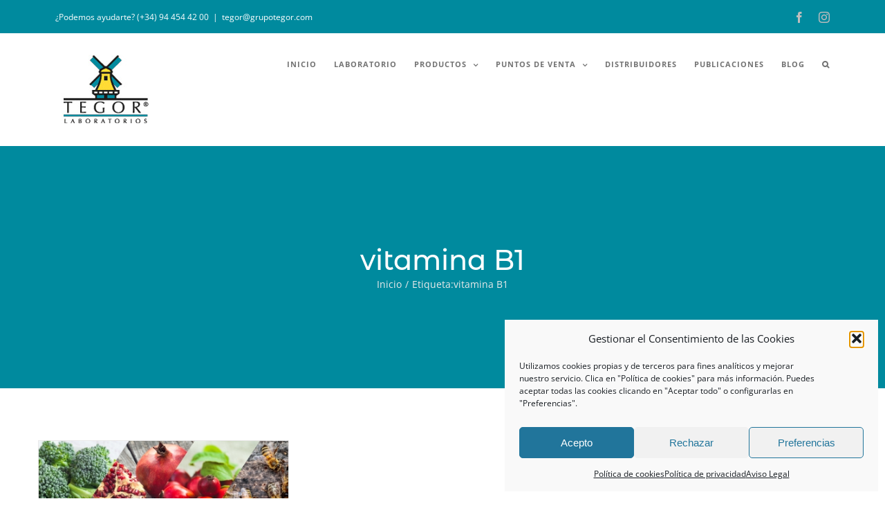

--- FILE ---
content_type: text/html; charset=UTF-8
request_url: https://laboratoriostegor.es/tag/vitamina-b1/
body_size: 103945
content:
<!DOCTYPE html>
<html class="avada-html-layout-wide avada-html-header-position-top avada-html-is-archive" dir="ltr" lang="es" prefix="og: http://ogp.me/ns# fb: http://ogp.me/ns/fb#">
<head>
	<meta http-equiv="X-UA-Compatible" content="IE=edge" />
	<meta http-equiv="Content-Type" content="text/html; charset=utf-8"/>
	<meta name="viewport" content="width=device-width, initial-scale=1" />
	<title>vitamina B1 | Laboratorios Tegor</title>

		<!-- All in One SEO 4.9.3 - aioseo.com -->
	<meta name="robots" content="max-image-preview:large" />
	<meta name="google-site-verification" content="C0xtZSm8zlgNdLfkXIPdyT0pmnkxl0Dc_R-OnS0Yj_I" />
	<meta name="keywords" content="antiinflamatorios,antioxidante,antocianidinas,artritis reumatoide,brócoli,cáncer,escaramujo,fitoquímicos,flavonoides,granada,jalea real,minerales,radicales libres,sulforafano,taninos,vitamina a,vitamina b1,vitamina c,vitamina d" />
	<link rel="canonical" href="https://laboratoriostegor.es/tag/vitamina-b1/" />
	<meta name="generator" content="All in One SEO (AIOSEO) 4.9.3" />
		<script type="application/ld+json" class="aioseo-schema">
			{"@context":"https:\/\/schema.org","@graph":[{"@type":"BreadcrumbList","@id":"https:\/\/laboratoriostegor.es\/tag\/vitamina-b1\/#breadcrumblist","itemListElement":[{"@type":"ListItem","@id":"https:\/\/laboratoriostegor.es#listItem","position":1,"name":"Home","item":"https:\/\/laboratoriostegor.es","nextItem":{"@type":"ListItem","@id":"https:\/\/laboratoriostegor.es\/tag\/vitamina-b1\/#listItem","name":"vitamina B1"}},{"@type":"ListItem","@id":"https:\/\/laboratoriostegor.es\/tag\/vitamina-b1\/#listItem","position":2,"name":"vitamina B1","previousItem":{"@type":"ListItem","@id":"https:\/\/laboratoriostegor.es#listItem","name":"Home"}}]},{"@type":"CollectionPage","@id":"https:\/\/laboratoriostegor.es\/tag\/vitamina-b1\/#collectionpage","url":"https:\/\/laboratoriostegor.es\/tag\/vitamina-b1\/","name":"vitamina B1 | Laboratorios Tegor","inLanguage":"es-ES","isPartOf":{"@id":"https:\/\/laboratoriostegor.es\/#website"},"breadcrumb":{"@id":"https:\/\/laboratoriostegor.es\/tag\/vitamina-b1\/#breadcrumblist"}},{"@type":"Organization","@id":"https:\/\/laboratoriostegor.es\/#organization","name":"Laboratorios Tegor","description":"Terapias Naturales, Diet\u00e9tica y Nutrici\u00f3n","url":"https:\/\/laboratoriostegor.es\/"},{"@type":"WebSite","@id":"https:\/\/laboratoriostegor.es\/#website","url":"https:\/\/laboratoriostegor.es\/","name":"Laboratorios Tegor","description":"Terapias Naturales, Diet\u00e9tica y Nutrici\u00f3n","inLanguage":"es-ES","publisher":{"@id":"https:\/\/laboratoriostegor.es\/#organization"}}]}
		</script>
		<!-- All in One SEO -->

<script type="text/javascript">function rgmkInitGoogleMaps(){window.rgmkGoogleMapsCallback=true;try{jQuery(document).trigger("rgmkGoogleMapsLoad")}catch(err){}}</script><link rel="alternate" type="application/rss+xml" title="Laboratorios Tegor &raquo; Feed" href="https://laboratoriostegor.es/feed/" />
<link rel="alternate" type="application/rss+xml" title="Laboratorios Tegor &raquo; Feed de los comentarios" href="https://laboratoriostegor.es/comments/feed/" />
								<link rel="icon" href="https://laboratoriostegor.es/wp-content/uploads/2016/10/favicon.jpg" type="image/jpeg" />
		
		
		
				<link rel="alternate" type="application/rss+xml" title="Laboratorios Tegor &raquo; Etiqueta vitamina B1 del feed" href="https://laboratoriostegor.es/tag/vitamina-b1/feed/" />
<style id='wp-img-auto-sizes-contain-inline-css' type='text/css'>
img:is([sizes=auto i],[sizes^="auto," i]){contain-intrinsic-size:3000px 1500px}
/*# sourceURL=wp-img-auto-sizes-contain-inline-css */
</style>
<style id='wp-emoji-styles-inline-css' type='text/css'>

	img.wp-smiley, img.emoji {
		display: inline !important;
		border: none !important;
		box-shadow: none !important;
		height: 1em !important;
		width: 1em !important;
		margin: 0 0.07em !important;
		vertical-align: -0.1em !important;
		background: none !important;
		padding: 0 !important;
	}
/*# sourceURL=wp-emoji-styles-inline-css */
</style>
<link rel='stylesheet' id='wpsl-styles-css' href='https://laboratoriostegor.es/wp-content/plugins/wp-store-locator/css/styles.min.css?ver=2.2.261' type='text/css' media='all' />
<link rel='stylesheet' id='book-css' href='https://laboratoriostegor.es/wp-content/plugins/wppdf/css/wppdf.css?ver=6.9' type='text/css' media='all' />
<link rel='stylesheet' id='magnific-css-css' href='https://laboratoriostegor.es/wp-content/plugins/wppdf/css/magnific-popup.css?ver=6.9' type='text/css' media='all' />
<link rel='stylesheet' id='grid-css-css' href='https://laboratoriostegor.es/wp-content/plugins/wppdf/css/grid.css?ver=6.9' type='text/css' media='all' />
<link rel='stylesheet' id='jquery_modal-css' href='https://laboratoriostegor.es/wp-content/plugins/wppdf/css/jquery.modal.css?ver=6.9' type='text/css' media='all' />
<link rel='stylesheet' id='cmplz-general-css' href='https://laboratoriostegor.es/wp-content/plugins/complianz-gdpr/assets/css/cookieblocker.min.css?ver=1766996733' type='text/css' media='all' />
<link rel='stylesheet' id='fusion-dynamic-css-css' href='https://laboratoriostegor.es/wp-content/uploads/fusion-styles/15faff739136dd2db6c39c8bbe481627.min.css?ver=3.14.2' type='text/css' media='all' />
<script type="text/javascript" src="https://laboratoriostegor.es/wp-includes/js/jquery/jquery.min.js?ver=3.7.1" id="jquery-core-js"></script>
<script type="text/javascript" src="https://laboratoriostegor.es/wp-includes/js/jquery/jquery-migrate.min.js?ver=3.4.1" id="jquery-migrate-js"></script>
<script type="text/javascript" src="https://laboratoriostegor.es/wp-content/plugins/wppdf/js/pdf.js?ver=6.9" id="pdfjs-js"></script>
<script type="text/javascript" src="https://laboratoriostegor.es/wp-content/plugins/wppdf/js/wppdf.min.js?ver=6.9" id="wppdf-js"></script>
<script type="text/javascript" src="https://laboratoriostegor.es/wp-content/plugins/wppdf/js/jquery.magnific-popup.min.js?ver=6.9" id="jquery_magnific_popup-js"></script>
<script type="text/javascript" src="https://laboratoriostegor.es/wp-content/plugins/wppdf/js/jquery.modal.min.js?ver=6.9" id="jquery_modal-js"></script>
<link rel="https://api.w.org/" href="https://laboratoriostegor.es/wp-json/" /><link rel="alternate" title="JSON" type="application/json" href="https://laboratoriostegor.es/wp-json/wp/v2/tags/177" /><link rel="EditURI" type="application/rsd+xml" title="RSD" href="https://laboratoriostegor.es/xmlrpc.php?rsd" />
<meta name="generator" content="WordPress 6.9" />
<meta name="cdp-version" content="1.5.0" />			<style>.cmplz-hidden {
					display: none !important;
				}</style><style type="text/css" id="css-fb-visibility">@media screen and (max-width: 640px){.fusion-no-small-visibility{display:none !important;}body .sm-text-align-center{text-align:center !important;}body .sm-text-align-left{text-align:left !important;}body .sm-text-align-right{text-align:right !important;}body .sm-text-align-justify{text-align:justify !important;}body .sm-flex-align-center{justify-content:center !important;}body .sm-flex-align-flex-start{justify-content:flex-start !important;}body .sm-flex-align-flex-end{justify-content:flex-end !important;}body .sm-mx-auto{margin-left:auto !important;margin-right:auto !important;}body .sm-ml-auto{margin-left:auto !important;}body .sm-mr-auto{margin-right:auto !important;}body .fusion-absolute-position-small{position:absolute;width:100%;}.awb-sticky.awb-sticky-small{ position: sticky; top: var(--awb-sticky-offset,0); }}@media screen and (min-width: 641px) and (max-width: 1024px){.fusion-no-medium-visibility{display:none !important;}body .md-text-align-center{text-align:center !important;}body .md-text-align-left{text-align:left !important;}body .md-text-align-right{text-align:right !important;}body .md-text-align-justify{text-align:justify !important;}body .md-flex-align-center{justify-content:center !important;}body .md-flex-align-flex-start{justify-content:flex-start !important;}body .md-flex-align-flex-end{justify-content:flex-end !important;}body .md-mx-auto{margin-left:auto !important;margin-right:auto !important;}body .md-ml-auto{margin-left:auto !important;}body .md-mr-auto{margin-right:auto !important;}body .fusion-absolute-position-medium{position:absolute;width:100%;}.awb-sticky.awb-sticky-medium{ position: sticky; top: var(--awb-sticky-offset,0); }}@media screen and (min-width: 1025px){.fusion-no-large-visibility{display:none !important;}body .lg-text-align-center{text-align:center !important;}body .lg-text-align-left{text-align:left !important;}body .lg-text-align-right{text-align:right !important;}body .lg-text-align-justify{text-align:justify !important;}body .lg-flex-align-center{justify-content:center !important;}body .lg-flex-align-flex-start{justify-content:flex-start !important;}body .lg-flex-align-flex-end{justify-content:flex-end !important;}body .lg-mx-auto{margin-left:auto !important;margin-right:auto !important;}body .lg-ml-auto{margin-left:auto !important;}body .lg-mr-auto{margin-right:auto !important;}body .fusion-absolute-position-large{position:absolute;width:100%;}.awb-sticky.awb-sticky-large{ position: sticky; top: var(--awb-sticky-offset,0); }}</style>		<script type="text/javascript">
			var doc = document.documentElement;
			doc.setAttribute( 'data-useragent', navigator.userAgent );
		</script>
		<!-- Global site tag (gtag.js) - Google Analytics -->
<script type="text/plain" data-service="google-analytics" data-category="statistics" async data-cmplz-src="https://www.googletagmanager.com/gtag/js?id=UA-101682475-1"></script>
<script>
  window.dataLayer = window.dataLayer || [];
  setTimeout('_gaq.push([\'_trackEvent\', \'NoBounce\', \'Over 30 seconds\'])',30000);

  function gtag(){dataLayer.push(arguments);}
  gtag('js', new Date());

  gtag('config', 'UA-101682475-1');
</script>
	<style id='global-styles-inline-css' type='text/css'>
:root{--wp--preset--color--awb-color-1: rgba(255,255,255,1);--wp--preset--color--awb-color-2: rgba(246,246,246,1);--wp--preset--color--awb-color-3: rgba(224,222,222,1);--wp--preset--color--awb-color-4: rgba(160,206,78,1);--wp--preset--color--awb-color-5: rgba(116,116,116,1);--wp--preset--color--awb-color-6: rgba(0,138,158,1);--wp--preset--color--awb-color-7: rgba(51,51,51,1);--wp--preset--color--awb-color-8: rgba(0,0,0,1);--wp--preset--color--awb-color-custom-10: rgba(226,226,226,1);--wp--preset--color--awb-color-custom-11: rgba(101,188,123,1);--wp--preset--color--awb-color-custom-12: rgba(109,109,109,1);--wp--preset--color--awb-color-custom-13: rgba(234,234,234,1);--wp--preset--color--awb-color-custom-14: rgba(248,248,248,1);--wp--preset--color--awb-color-custom-15: rgba(240,240,237,1);--wp--preset--color--awb-color-custom-16: rgba(33,41,52,1);--wp--preset--color--awb-color-custom-17: rgba(0,138,158,0.8);--wp--preset--font-size--small: 11.25px;--wp--preset--font-size--normal: 15px;--wp--preset--font-size--large: 22.5px;--wp--preset--font-size--xlarge: 30px;--wp--preset--font-size--huge: 45px;}:where(.is-layout-flex){gap: 0.5em;}:where(.is-layout-grid){gap: 0.5em;}body .is-layout-flex{display: flex;}.is-layout-flex{flex-wrap: wrap;align-items: center;}.is-layout-flex > :is(*, div){margin: 0;}body .is-layout-grid{display: grid;}.is-layout-grid > :is(*, div){margin: 0;}:where(.wp-block-columns.is-layout-flex){gap: 2em;}:where(.wp-block-columns.is-layout-grid){gap: 2em;}:where(.wp-block-post-template.is-layout-flex){gap: 1.25em;}:where(.wp-block-post-template.is-layout-grid){gap: 1.25em;}
/*# sourceURL=global-styles-inline-css */
</style>
<style id='wp-block-library-inline-css' type='text/css'>
:root{--wp-block-synced-color:#7a00df;--wp-block-synced-color--rgb:122,0,223;--wp-bound-block-color:var(--wp-block-synced-color);--wp-editor-canvas-background:#ddd;--wp-admin-theme-color:#007cba;--wp-admin-theme-color--rgb:0,124,186;--wp-admin-theme-color-darker-10:#006ba1;--wp-admin-theme-color-darker-10--rgb:0,107,160.5;--wp-admin-theme-color-darker-20:#005a87;--wp-admin-theme-color-darker-20--rgb:0,90,135;--wp-admin-border-width-focus:2px}@media (min-resolution:192dpi){:root{--wp-admin-border-width-focus:1.5px}}.wp-element-button{cursor:pointer}:root .has-very-light-gray-background-color{background-color:#eee}:root .has-very-dark-gray-background-color{background-color:#313131}:root .has-very-light-gray-color{color:#eee}:root .has-very-dark-gray-color{color:#313131}:root .has-vivid-green-cyan-to-vivid-cyan-blue-gradient-background{background:linear-gradient(135deg,#00d084,#0693e3)}:root .has-purple-crush-gradient-background{background:linear-gradient(135deg,#34e2e4,#4721fb 50%,#ab1dfe)}:root .has-hazy-dawn-gradient-background{background:linear-gradient(135deg,#faaca8,#dad0ec)}:root .has-subdued-olive-gradient-background{background:linear-gradient(135deg,#fafae1,#67a671)}:root .has-atomic-cream-gradient-background{background:linear-gradient(135deg,#fdd79a,#004a59)}:root .has-nightshade-gradient-background{background:linear-gradient(135deg,#330968,#31cdcf)}:root .has-midnight-gradient-background{background:linear-gradient(135deg,#020381,#2874fc)}:root{--wp--preset--font-size--normal:16px;--wp--preset--font-size--huge:42px}.has-regular-font-size{font-size:1em}.has-larger-font-size{font-size:2.625em}.has-normal-font-size{font-size:var(--wp--preset--font-size--normal)}.has-huge-font-size{font-size:var(--wp--preset--font-size--huge)}.has-text-align-center{text-align:center}.has-text-align-left{text-align:left}.has-text-align-right{text-align:right}.has-fit-text{white-space:nowrap!important}#end-resizable-editor-section{display:none}.aligncenter{clear:both}.items-justified-left{justify-content:flex-start}.items-justified-center{justify-content:center}.items-justified-right{justify-content:flex-end}.items-justified-space-between{justify-content:space-between}.screen-reader-text{border:0;clip-path:inset(50%);height:1px;margin:-1px;overflow:hidden;padding:0;position:absolute;width:1px;word-wrap:normal!important}.screen-reader-text:focus{background-color:#ddd;clip-path:none;color:#444;display:block;font-size:1em;height:auto;left:5px;line-height:normal;padding:15px 23px 14px;text-decoration:none;top:5px;width:auto;z-index:100000}html :where(.has-border-color){border-style:solid}html :where([style*=border-top-color]){border-top-style:solid}html :where([style*=border-right-color]){border-right-style:solid}html :where([style*=border-bottom-color]){border-bottom-style:solid}html :where([style*=border-left-color]){border-left-style:solid}html :where([style*=border-width]){border-style:solid}html :where([style*=border-top-width]){border-top-style:solid}html :where([style*=border-right-width]){border-right-style:solid}html :where([style*=border-bottom-width]){border-bottom-style:solid}html :where([style*=border-left-width]){border-left-style:solid}html :where(img[class*=wp-image-]){height:auto;max-width:100%}:where(figure){margin:0 0 1em}html :where(.is-position-sticky){--wp-admin--admin-bar--position-offset:var(--wp-admin--admin-bar--height,0px)}@media screen and (max-width:600px){html :where(.is-position-sticky){--wp-admin--admin-bar--position-offset:0px}}
/*wp_block_styles_on_demand_placeholder:696cf8a6955b6*/
/*# sourceURL=wp-block-library-inline-css */
</style>
<style id='wp-block-library-theme-inline-css' type='text/css'>
.wp-block-audio :where(figcaption){color:#555;font-size:13px;text-align:center}.is-dark-theme .wp-block-audio :where(figcaption){color:#ffffffa6}.wp-block-audio{margin:0 0 1em}.wp-block-code{border:1px solid #ccc;border-radius:4px;font-family:Menlo,Consolas,monaco,monospace;padding:.8em 1em}.wp-block-embed :where(figcaption){color:#555;font-size:13px;text-align:center}.is-dark-theme .wp-block-embed :where(figcaption){color:#ffffffa6}.wp-block-embed{margin:0 0 1em}.blocks-gallery-caption{color:#555;font-size:13px;text-align:center}.is-dark-theme .blocks-gallery-caption{color:#ffffffa6}:root :where(.wp-block-image figcaption){color:#555;font-size:13px;text-align:center}.is-dark-theme :root :where(.wp-block-image figcaption){color:#ffffffa6}.wp-block-image{margin:0 0 1em}.wp-block-pullquote{border-bottom:4px solid;border-top:4px solid;color:currentColor;margin-bottom:1.75em}.wp-block-pullquote :where(cite),.wp-block-pullquote :where(footer),.wp-block-pullquote__citation{color:currentColor;font-size:.8125em;font-style:normal;text-transform:uppercase}.wp-block-quote{border-left:.25em solid;margin:0 0 1.75em;padding-left:1em}.wp-block-quote cite,.wp-block-quote footer{color:currentColor;font-size:.8125em;font-style:normal;position:relative}.wp-block-quote:where(.has-text-align-right){border-left:none;border-right:.25em solid;padding-left:0;padding-right:1em}.wp-block-quote:where(.has-text-align-center){border:none;padding-left:0}.wp-block-quote.is-large,.wp-block-quote.is-style-large,.wp-block-quote:where(.is-style-plain){border:none}.wp-block-search .wp-block-search__label{font-weight:700}.wp-block-search__button{border:1px solid #ccc;padding:.375em .625em}:where(.wp-block-group.has-background){padding:1.25em 2.375em}.wp-block-separator.has-css-opacity{opacity:.4}.wp-block-separator{border:none;border-bottom:2px solid;margin-left:auto;margin-right:auto}.wp-block-separator.has-alpha-channel-opacity{opacity:1}.wp-block-separator:not(.is-style-wide):not(.is-style-dots){width:100px}.wp-block-separator.has-background:not(.is-style-dots){border-bottom:none;height:1px}.wp-block-separator.has-background:not(.is-style-wide):not(.is-style-dots){height:2px}.wp-block-table{margin:0 0 1em}.wp-block-table td,.wp-block-table th{word-break:normal}.wp-block-table :where(figcaption){color:#555;font-size:13px;text-align:center}.is-dark-theme .wp-block-table :where(figcaption){color:#ffffffa6}.wp-block-video :where(figcaption){color:#555;font-size:13px;text-align:center}.is-dark-theme .wp-block-video :where(figcaption){color:#ffffffa6}.wp-block-video{margin:0 0 1em}:root :where(.wp-block-template-part.has-background){margin-bottom:0;margin-top:0;padding:1.25em 2.375em}
/*# sourceURL=/wp-includes/css/dist/block-library/theme.min.css */
</style>
<style id='classic-theme-styles-inline-css' type='text/css'>
/*! This file is auto-generated */
.wp-block-button__link{color:#fff;background-color:#32373c;border-radius:9999px;box-shadow:none;text-decoration:none;padding:calc(.667em + 2px) calc(1.333em + 2px);font-size:1.125em}.wp-block-file__button{background:#32373c;color:#fff;text-decoration:none}
/*# sourceURL=/wp-includes/css/classic-themes.min.css */
</style>
</head>

<body data-rsssl=1 data-cmplz=1 class="archive tag tag-vitamina-b1 tag-177 wp-theme-Avada fusion-image-hovers fusion-pagination-sizing fusion-button_type-3d fusion-button_span-no fusion-button_gradient-linear avada-image-rollover-circle-no avada-image-rollover-no fusion-body ltr fusion-sticky-header no-tablet-sticky-header no-mobile-sticky-header no-mobile-slidingbar avada-has-rev-slider-styles fusion-disable-outline fusion-sub-menu-fade mobile-logo-pos-left layout-wide-mode avada-has-boxed-modal-shadow- layout-scroll-offset-full avada-has-zero-margin-offset-top fusion-top-header menu-text-align-left mobile-menu-design-modern fusion-show-pagination-text fusion-header-layout-v2 avada-responsive avada-footer-fx-none avada-menu-highlight-style-bar fusion-search-form-clean fusion-main-menu-search-overlay fusion-avatar-circle avada-sticky-shrinkage avada-dropdown-styles avada-blog-layout-large avada-blog-archive-layout-grid avada-header-shadow-no avada-menu-icon-position-left avada-has-megamenu-shadow avada-has-mainmenu-dropdown-divider avada-has-header-100-width avada-has-pagetitle-bg-full avada-has-pagetitle-bg-parallax avada-has-main-nav-search-icon avada-has-breadcrumb-mobile-hidden avada-has-titlebar-bar_and_content avada-header-border-color-full-transparent avada-has-pagination-padding avada-flyout-menu-direction-fade avada-ec-views-v1" data-awb-post-id="226">
		<a class="skip-link screen-reader-text" href="#content">Saltar al contenido</a>

	<div id="boxed-wrapper">
		
		<div id="wrapper" class="fusion-wrapper">
			<div id="home" style="position:relative;top:-1px;"></div>
							
					
			<header class="fusion-header-wrapper">
				<div class="fusion-header-v2 fusion-logo-alignment fusion-logo-left fusion-sticky-menu-1 fusion-sticky-logo- fusion-mobile-logo-1  fusion-mobile-menu-design-modern">
					
<div class="fusion-secondary-header">
	<div class="fusion-row">
					<div class="fusion-alignleft">
				<div class="fusion-contact-info"><span class="fusion-contact-info-phone-number">¿Podemos ayudarte? (+34) 94 454 42 00</span><span class="fusion-header-separator">|</span><span class="fusion-contact-info-email-address"><a href="mailto:&#116;eg&#111;&#114;&#64;&#103;r&#117;&#112;&#111;&#116;eg&#111;&#114;.co&#109;">&#116;eg&#111;&#114;&#64;&#103;r&#117;&#112;&#111;&#116;eg&#111;&#114;.co&#109;</a></span></div>			</div>
							<div class="fusion-alignright">
				<div class="fusion-social-links-header"><div class="fusion-social-networks"><div class="fusion-social-networks-wrapper"><a  class="fusion-social-network-icon fusion-tooltip fusion-facebook awb-icon-facebook" style data-placement="bottom" data-title="Facebook" data-toggle="tooltip" title="Facebook" href="https://www.facebook.com/laboratoriostegor/" target="_blank" rel="noreferrer"><span class="screen-reader-text">Facebook</span></a><a  class="fusion-social-network-icon fusion-tooltip fusion-instagram awb-icon-instagram" style data-placement="bottom" data-title="Instagram" data-toggle="tooltip" title="Instagram" href="https://www.instagram.com/stories/laboratorios_tegor/3014723659822311766/" target="_blank" rel="noopener noreferrer"><span class="screen-reader-text">Instagram</span></a></div></div></div>			</div>
			</div>
</div>
<div class="fusion-header-sticky-height"></div>
<div class="fusion-header">
	<div class="fusion-row">
					<div class="fusion-logo" data-margin-top="31px" data-margin-bottom="31px" data-margin-left="0px" data-margin-right="0px">
			<a class="fusion-logo-link"  href="https://laboratoriostegor.es/" >

						<!-- standard logo -->
			<img src="https://laboratoriostegor.es/wp-content/uploads/2025/09/Logo.jpg" srcset="https://laboratoriostegor.es/wp-content/uploads/2025/09/Logo.jpg 1x" width="148" height="100" alt="Laboratorios Tegor Logo" data-retina_logo_url="" class="fusion-standard-logo" />

											<!-- mobile logo -->
				<img src="https://laboratoriostegor.es/wp-content/uploads/2025/09/Laboratorios-tegor-logo-negativo-movil-30-aniversario.png" srcset="https://laboratoriostegor.es/wp-content/uploads/2025/09/Laboratorios-tegor-logo-negativo-movil-30-aniversario.png 1x" width="123" height="100" alt="Laboratorios Tegor Logo" data-retina_logo_url="" class="fusion-mobile-logo" />
			
					</a>
		</div>		<nav class="fusion-main-menu" aria-label="Menú principal"><div class="fusion-overlay-search">		<form role="search" class="searchform fusion-search-form  fusion-search-form-clean" method="get" action="https://laboratoriostegor.es/">
			<div class="fusion-search-form-content">

				
				<div class="fusion-search-field search-field">
					<label><span class="screen-reader-text">Buscar:</span>
													<input type="search" value="" name="s" class="s" placeholder="Buscar..." required aria-required="true" aria-label="Buscar..."/>
											</label>
				</div>
				<div class="fusion-search-button search-button">
					<input type="submit" class="fusion-search-submit searchsubmit" aria-label="Buscar" value="&#xf002;" />
									</div>

				
			</div>


			
		</form>
		<div class="fusion-search-spacer"></div><a href="#" role="button" aria-label="Close Search" class="fusion-close-search"></a></div><ul id="menu-main-menu" class="fusion-menu"><li  id="menu-item-5044"  class="menu-item menu-item-type-post_type menu-item-object-page menu-item-home menu-item-5044"  data-item-id="5044"><a  href="https://laboratoriostegor.es/" class="fusion-bar-highlight"><span class="menu-text">INICIO</span></a></li><li  id="menu-item-5043"  class="menu-item menu-item-type-post_type menu-item-object-page menu-item-5043"  data-item-id="5043"><a  href="https://laboratoriostegor.es/el-laboratorio/" class="fusion-bar-highlight"><span class="menu-text">LABORATORIO</span></a></li><li  id="menu-item-8304"  class="menu-item menu-item-type-custom menu-item-object-custom menu-item-has-children menu-item-8304 fusion-megamenu-menu "  data-item-id="8304"><a  href="#" class="fusion-bar-highlight"><span class="menu-text">PRODUCTOS</span> <span class="fusion-caret"><i class="fusion-dropdown-indicator" aria-hidden="true"></i></span></a><div class="fusion-megamenu-wrapper fusion-columns-6 columns-per-row-6 columns-21 col-span-12"><div class="row"><div class="fusion-megamenu-holder" style="width:1169.99532px;" data-width="1169.99532px"><ul class="fusion-megamenu fusion-megamenu-border"><li  id="menu-item-8167"  class="menu-item menu-item-type-post_type menu-item-object-page menu-item-8167 fusion-megamenu-submenu menu-item-has-link fusion-megamenu-columns-6 col-lg-2 col-md-2 col-sm-2"  style="width:16.666666666667%;"><div class='fusion-megamenu-title'><a class="awb-justify-title" href="https://laboratoriostegor.es/linea-cannabidol/">Línea CANNABIDOL</a></div></li><li  id="menu-item-5019"  class="menu-item menu-item-type-post_type menu-item-object-page menu-item-5019 fusion-megamenu-submenu menu-item-has-link fusion-megamenu-columns-6 col-lg-2 col-md-2 col-sm-2"  style="width:16.666666666667%;"><div class='fusion-megamenu-title'><a class="awb-justify-title" href="https://laboratoriostegor.es/control-de-peso/">CONTROL DE PESO</a></div></li><li  id="menu-item-14150"  class="menu-item menu-item-type-post_type menu-item-object-page menu-item-14150 fusion-megamenu-submenu menu-item-has-link fusion-megamenu-columns-6 col-lg-2 col-md-2 col-sm-2"  style="width:16.666666666667%;"><div class='fusion-megamenu-title'><a class="awb-justify-title" href="https://laboratoriostegor.es/depuracion-3/">DEPURACIÓN</a></div></li><li  id="menu-item-5021"  class="menu-item menu-item-type-post_type menu-item-object-page menu-item-5021 fusion-megamenu-submenu menu-item-has-link fusion-megamenu-columns-6 col-lg-2 col-md-2 col-sm-2"  style="width:16.666666666667%;"><div class='fusion-megamenu-title'><a class="awb-justify-title" href="https://laboratoriostegor.es/transito-y-digestiones/">TRÁNSITO y DIGESTIONES</a></div></li><li  id="menu-item-5023"  class="menu-item menu-item-type-post_type menu-item-object-page menu-item-5023 fusion-megamenu-submenu menu-item-has-link fusion-megamenu-columns-6 col-lg-2 col-md-2 col-sm-2"  style="width:16.666666666667%;"><div class='fusion-megamenu-title'><a class="awb-justify-title" href="https://laboratoriostegor.es/circulacion/">CIRCULACIÓN</a></div></li><li  id="menu-item-14143"  class="menu-item menu-item-type-post_type menu-item-object-page menu-item-14143 fusion-megamenu-submenu menu-item-has-link fusion-megamenu-columns-6 col-lg-2 col-md-2 col-sm-2"  style="width:16.666666666667%;"><div class='fusion-megamenu-title'><a class="awb-justify-title" href="https://laboratoriostegor.es/respiracion-invierno/">RESPIRACIÓN | INVIERNO</a></div></li></ul><ul class="fusion-megamenu fusion-megamenu-row-2 fusion-megamenu-row-columns-6 fusion-megamenu-border"><li  id="menu-item-5024"  class="menu-item menu-item-type-post_type menu-item-object-page menu-item-5024 fusion-megamenu-submenu menu-item-has-link fusion-megamenu-columns-6 col-lg-2 col-md-2 col-sm-2"  style="width:16.666666666667%;"><div class='fusion-megamenu-title'><a class="awb-justify-title" href="https://laboratoriostegor.es/suplementos-frente-al-envejecimiento/">SUPLEMENTOS frente al ENVEJECIMIENTO</a></div></li><li  id="menu-item-5025"  class="menu-item menu-item-type-post_type menu-item-object-page menu-item-5025 fusion-megamenu-submenu menu-item-has-link fusion-megamenu-columns-6 col-lg-2 col-md-2 col-sm-2"  style="width:16.666666666667%;"><div class='fusion-megamenu-title'><a class="awb-justify-title" href="https://laboratoriostegor.es/dietetica-y-fitoterapia/">DIETÉTICA y FITOTERAPIA</a></div></li><li  id="menu-item-5027"  class="menu-item menu-item-type-post_type menu-item-object-page menu-item-5027 fusion-megamenu-submenu menu-item-has-link fusion-megamenu-columns-6 col-lg-2 col-md-2 col-sm-2"  style="width:16.666666666667%;"><div class='fusion-megamenu-title'><a class="awb-justify-title" href="https://laboratoriostegor.es/energeticos/">ENERGÉTICOS</a></div></li><li  id="menu-item-14050"  class="menu-item menu-item-type-post_type menu-item-object-page menu-item-14050 fusion-megamenu-submenu menu-item-has-link fusion-megamenu-columns-6 col-lg-2 col-md-2 col-sm-2"  style="width:16.666666666667%;"><div class='fusion-megamenu-title'><a class="awb-justify-title" href="https://laboratoriostegor.es/memoria/">MEMORIA</a></div></li><li  id="menu-item-5029"  class="menu-item menu-item-type-post_type menu-item-object-page menu-item-5029 fusion-megamenu-submenu menu-item-has-link fusion-megamenu-columns-6 col-lg-2 col-md-2 col-sm-2"  style="width:16.666666666667%;"><div class='fusion-megamenu-title'><a class="awb-justify-title" href="https://laboratoriostegor.es/musculos-huesos-y-articulaciones/">MÚSCULOS, HUESOS y ARTICULACIONES</a></div></li><li  id="menu-item-5030"  class="menu-item menu-item-type-post_type menu-item-object-page menu-item-5030 fusion-megamenu-submenu menu-item-has-link fusion-megamenu-columns-6 col-lg-2 col-md-2 col-sm-2"  style="width:16.666666666667%;"><div class='fusion-megamenu-title'><a class="awb-justify-title" href="https://laboratoriostegor.es/organos-de-los-sentidos/">ÓRGANOS de los SENTIDOS</a></div></li></ul><ul class="fusion-megamenu fusion-megamenu-row-3 fusion-megamenu-row-columns-6 fusion-megamenu-border"><li  id="menu-item-5031"  class="menu-item menu-item-type-post_type menu-item-object-page menu-item-5031 fusion-megamenu-submenu menu-item-has-link fusion-megamenu-columns-6 col-lg-2 col-md-2 col-sm-2"  style="width:16.666666666667%;"><div class='fusion-megamenu-title'><a class="awb-justify-title" href="https://laboratoriostegor.es/nutricion/">NUTRICIÓN</a></div></li><li  id="menu-item-5033"  class="menu-item menu-item-type-post_type menu-item-object-page menu-item-5033 fusion-megamenu-submenu menu-item-has-link fusion-megamenu-columns-6 col-lg-2 col-md-2 col-sm-2"  style="width:16.666666666667%;"><div class='fusion-megamenu-title'><a class="awb-justify-title" href="https://laboratoriostegor.es/propoleo-ter/">PROPOLEOTER</a></div></li><li  id="menu-item-14259"  class="menu-item menu-item-type-custom menu-item-object-custom menu-item-14259 fusion-megamenu-submenu menu-item-has-link fusion-megamenu-columns-6 col-lg-2 col-md-2 col-sm-2"  style="width:16.666666666667%;"><div class='fusion-megamenu-title'><a class="awb-justify-title" href="https://laboratoriostegor.es/respiracion-invierno/">RESPIRACIÓN | INVIERNO</a></div></li><li  id="menu-item-5034"  class="menu-item menu-item-type-post_type menu-item-object-page menu-item-5034 fusion-megamenu-submenu menu-item-has-link fusion-megamenu-columns-6 col-lg-2 col-md-2 col-sm-2"  style="width:16.666666666667%;"><div class='fusion-megamenu-title'><a class="awb-justify-title" href="https://laboratoriostegor.es/sexualidad/">SEXUALIDAD</a></div></li><li  id="menu-item-5035"  class="menu-item menu-item-type-post_type menu-item-object-page menu-item-5035 fusion-megamenu-submenu menu-item-has-link fusion-megamenu-columns-6 col-lg-2 col-md-2 col-sm-2"  style="width:16.666666666667%;"><div class='fusion-megamenu-title'><a class="awb-justify-title" href="https://laboratoriostegor.es/sueno-y-estado-de-animo/">SUEÑO y ESTADO de ÁNIMO</a></div></li><li  id="menu-item-5036"  class="menu-item menu-item-type-post_type menu-item-object-page menu-item-5036 fusion-megamenu-submenu menu-item-has-link fusion-megamenu-columns-6 col-lg-2 col-md-2 col-sm-2"  style="width:16.666666666667%;"><div class='fusion-megamenu-title'><a class="awb-justify-title" href="https://laboratoriostegor.es/tegorsales/">TEGORSALES</a></div></li></ul><ul class="fusion-megamenu fusion-megamenu-row-4 fusion-megamenu-row-columns-3"><li  id="menu-item-5037"  class="menu-item menu-item-type-post_type menu-item-object-page menu-item-5037 fusion-megamenu-submenu menu-item-has-link fusion-megamenu-columns-3 col-lg-4 col-md-4 col-sm-4"  style="width:16.666666666667%;"><div class='fusion-megamenu-title'><a class="awb-justify-title" href="https://laboratoriostegor.es/uniplant/">UNIPLANT</a></div></li><li  id="menu-item-5038"  class="menu-item menu-item-type-post_type menu-item-object-page menu-item-5038 fusion-megamenu-submenu menu-item-has-link fusion-megamenu-columns-3 col-lg-4 col-md-4 col-sm-4"  style="width:16.666666666667%;"><div class='fusion-megamenu-title'><a class="awb-justify-title" href="https://laboratoriostegor.es/vitaminas/">VITAMINAS</a></div></li><li  id="menu-item-5039"  class="menu-item menu-item-type-post_type menu-item-object-page menu-item-5039 fusion-megamenu-submenu menu-item-has-link fusion-megamenu-columns-3 col-lg-4 col-md-4 col-sm-4"  style="width:16.666666666667%;"><div class='fusion-megamenu-title'><a class="awb-justify-title" href="https://laboratoriostegor.es/dermocosmetica/">DERMO</a></div></li></ul></div><div style="clear:both;"></div></div></div></li><li  id="menu-item-1124"  class="menu-item menu-item-type-post_type menu-item-object-page menu-item-has-children menu-item-1124 fusion-megamenu-menu "  data-item-id="1124"><a  href="https://laboratoriostegor.es/puntos-de-venta-2/" class="fusion-bar-highlight"><span class="menu-text">PUNTOS DE VENTA</span> <span class="fusion-caret"><i class="fusion-dropdown-indicator" aria-hidden="true"></i></span></a><div class="fusion-megamenu-wrapper fusion-columns-6 columns-per-row-6 columns-13 col-span-12 fusion-megamenu-fullwidth fusion-megamenu-width-site-width"><div class="row"><div class="fusion-megamenu-holder" style="width:1170px;" data-width="1170px"><ul class="fusion-megamenu fusion-megamenu-border"><li  id="menu-item-1127"  class="menu-item menu-item-type-post_type menu-item-object-page menu-item-has-children menu-item-1127 fusion-megamenu-submenu menu-item-has-link fusion-megamenu-columns-6 col-lg-2 col-md-2 col-sm-2" ><div class='fusion-megamenu-title'><a class="awb-justify-title" href="https://laboratoriostegor.es/andalucia/">Andalucía</a></div><ul class="sub-menu"><li  id="menu-item-1131"  class="menu-item menu-item-type-post_type menu-item-object-page menu-item-1131" ><a  href="https://laboratoriostegor.es/almeria/" class="fusion-bar-highlight"><span><span class="fusion-megamenu-bullet"></span>Almería</span></a></li><li  id="menu-item-1130"  class="menu-item menu-item-type-post_type menu-item-object-page menu-item-1130" ><a  href="https://laboratoriostegor.es/cadiz/" class="fusion-bar-highlight"><span><span class="fusion-megamenu-bullet"></span>Cádiz</span></a></li><li  id="menu-item-13409"  class="menu-item menu-item-type-post_type menu-item-object-page menu-item-13409" ><a  href="https://laboratoriostegor.es/cordoba/" class="fusion-bar-highlight"><span><span class="fusion-megamenu-bullet"></span>Córdoba</span></a></li><li  id="menu-item-1128"  class="menu-item menu-item-type-post_type menu-item-object-page menu-item-1128" ><a  href="https://laboratoriostegor.es/granada/" class="fusion-bar-highlight"><span><span class="fusion-megamenu-bullet"></span>Granada</span></a></li><li  id="menu-item-1726"  class="menu-item menu-item-type-post_type menu-item-object-page menu-item-1726" ><a  href="https://laboratoriostegor.es/huelva/" class="fusion-bar-highlight"><span><span class="fusion-megamenu-bullet"></span>Huelva</span></a></li><li  id="menu-item-1129"  class="menu-item menu-item-type-post_type menu-item-object-page menu-item-1129" ><a  href="https://laboratoriostegor.es/malaga/" class="fusion-bar-highlight"><span><span class="fusion-megamenu-bullet"></span>Málaga</span></a></li><li  id="menu-item-1720"  class="menu-item menu-item-type-post_type menu-item-object-page menu-item-1720" ><a  href="https://laboratoriostegor.es/sevilla/" class="fusion-bar-highlight"><span><span class="fusion-megamenu-bullet"></span>Sevilla</span></a></li></ul></li><li  id="menu-item-6018"  class="menu-item menu-item-type-post_type menu-item-object-page menu-item-has-children menu-item-6018 fusion-megamenu-submenu menu-item-has-link fusion-megamenu-columns-6 col-lg-2 col-md-2 col-sm-2" ><div class='fusion-megamenu-title'><a class="awb-justify-title" href="https://laboratoriostegor.es/aragon/">Aragón</a></div><ul class="sub-menu"><li  id="menu-item-6019"  class="menu-item menu-item-type-post_type menu-item-object-page menu-item-6019" ><a  href="https://laboratoriostegor.es/zaragoza/" class="fusion-bar-highlight"><span><span class="fusion-megamenu-bullet"></span>Zaragoza</span></a></li></ul></li><li  id="menu-item-4461"  class="menu-item menu-item-type-post_type menu-item-object-page menu-item-has-children menu-item-4461 fusion-megamenu-submenu menu-item-has-link fusion-megamenu-columns-6 col-lg-2 col-md-2 col-sm-2" ><div class='fusion-megamenu-title'><a class="awb-justify-title" href="https://laboratoriostegor.es/castilla-la-mancha/">Castilla-La Mancha</a></div><ul class="sub-menu"><li  id="menu-item-5817"  class="menu-item menu-item-type-post_type menu-item-object-page menu-item-5817" ><a  href="https://laboratoriostegor.es/ciudad-real/" class="fusion-bar-highlight"><span><span class="fusion-megamenu-bullet"></span>Ciudad Real</span></a></li><li  id="menu-item-5818"  class="menu-item menu-item-type-post_type menu-item-object-page menu-item-5818" ><a  href="https://laboratoriostegor.es/cuenca/" class="fusion-bar-highlight"><span><span class="fusion-megamenu-bullet"></span>Cuenca</span></a></li><li  id="menu-item-4460"  class="menu-item menu-item-type-post_type menu-item-object-page menu-item-4460" ><a  href="https://laboratoriostegor.es/guadalajara/" class="fusion-bar-highlight"><span><span class="fusion-megamenu-bullet"></span>Guadalajara</span></a></li><li  id="menu-item-4459"  class="menu-item menu-item-type-post_type menu-item-object-page menu-item-4459" ><a  href="https://laboratoriostegor.es/toledo/" class="fusion-bar-highlight"><span><span class="fusion-megamenu-bullet"></span>Toledo</span></a></li></ul></li><li  id="menu-item-1161"  class="menu-item menu-item-type-post_type menu-item-object-page menu-item-has-children menu-item-1161 fusion-megamenu-submenu menu-item-has-link fusion-megamenu-columns-6 col-lg-2 col-md-2 col-sm-2" ><div class='fusion-megamenu-title'><a class="awb-justify-title" href="https://laboratoriostegor.es/castilla-y-leon/">Castilla y León</a></div><ul class="sub-menu"><li  id="menu-item-1160"  class="menu-item menu-item-type-post_type menu-item-object-page menu-item-1160" ><a  href="https://laboratoriostegor.es/burgos/" class="fusion-bar-highlight"><span><span class="fusion-megamenu-bullet"></span>Burgos</span></a></li><li  id="menu-item-5796"  class="menu-item menu-item-type-post_type menu-item-object-page menu-item-5796" ><a  href="https://laboratoriostegor.es/palencia/" class="fusion-bar-highlight"><span><span class="fusion-megamenu-bullet"></span>Palencia</span></a></li><li  id="menu-item-4472"  class="menu-item menu-item-type-post_type menu-item-object-page menu-item-4472" ><a  href="https://laboratoriostegor.es/salamanca/" class="fusion-bar-highlight"><span><span class="fusion-megamenu-bullet"></span>Salamanca</span></a></li><li  id="menu-item-4471"  class="menu-item menu-item-type-post_type menu-item-object-page menu-item-4471" ><a  href="https://laboratoriostegor.es/segovia/" class="fusion-bar-highlight"><span><span class="fusion-megamenu-bullet"></span>Segovia</span></a></li><li  id="menu-item-5794"  class="menu-item menu-item-type-post_type menu-item-object-page menu-item-5794" ><a  href="https://laboratoriostegor.es/valladolid/" class="fusion-bar-highlight"><span><span class="fusion-megamenu-bullet"></span>Valladolid</span></a></li><li  id="menu-item-5795"  class="menu-item menu-item-type-post_type menu-item-object-page menu-item-5795" ><a  href="https://laboratoriostegor.es/zamora/" class="fusion-bar-highlight"><span><span class="fusion-megamenu-bullet"></span>Zamora</span></a></li></ul></li><li  id="menu-item-1117"  class="menu-item menu-item-type-post_type menu-item-object-page menu-item-has-children menu-item-1117 fusion-megamenu-submenu menu-item-has-link fusion-megamenu-columns-6 col-lg-2 col-md-2 col-sm-2" ><div class='fusion-megamenu-title'><a class="awb-justify-title" href="https://laboratoriostegor.es/cataluna/">Catalunya</a></div><ul class="sub-menu"><li  id="menu-item-1121"  class="menu-item menu-item-type-post_type menu-item-object-page menu-item-1121" ><a  href="https://laboratoriostegor.es/barcelona/" class="fusion-bar-highlight"><span><span class="fusion-megamenu-bullet"></span>Barcelona</span></a></li><li  id="menu-item-1120"  class="menu-item menu-item-type-post_type menu-item-object-page menu-item-1120" ><a  href="https://laboratoriostegor.es/girona/" class="fusion-bar-highlight"><span><span class="fusion-megamenu-bullet"></span>Girona</span></a></li><li  id="menu-item-1119"  class="menu-item menu-item-type-post_type menu-item-object-page menu-item-1119" ><a  href="https://laboratoriostegor.es/lleida/" class="fusion-bar-highlight"><span><span class="fusion-megamenu-bullet"></span>Lleida</span></a></li><li  id="menu-item-1118"  class="menu-item menu-item-type-post_type menu-item-object-page menu-item-1118" ><a  href="https://laboratoriostegor.es/tarragona/" class="fusion-bar-highlight"><span><span class="fusion-megamenu-bullet"></span>Tarragona</span></a></li></ul></li><li  id="menu-item-1697"  class="menu-item menu-item-type-post_type menu-item-object-page menu-item-has-children menu-item-1697 fusion-megamenu-submenu menu-item-has-link fusion-megamenu-columns-6 col-lg-2 col-md-2 col-sm-2" ><div class='fusion-megamenu-title'><a class="awb-justify-title" href="https://laboratoriostegor.es/comunidad-valenciana/">Comunidad Valenciana</a></div><ul class="sub-menu"><li  id="menu-item-1698"  class="menu-item menu-item-type-post_type menu-item-object-page menu-item-1698" ><a  href="https://laboratoriostegor.es/alicante/" class="fusion-bar-highlight"><span><span class="fusion-megamenu-bullet"></span>Alicante</span></a></li><li  id="menu-item-1699"  class="menu-item menu-item-type-post_type menu-item-object-page menu-item-1699" ><a  href="https://laboratoriostegor.es/valencia/" class="fusion-bar-highlight"><span><span class="fusion-megamenu-bullet"></span>Valencia</span></a></li></ul></li></ul><ul class="fusion-megamenu fusion-megamenu-row-2 fusion-megamenu-row-columns-6 fusion-megamenu-border"><li  id="menu-item-5247"  class="menu-item menu-item-type-post_type menu-item-object-page menu-item-has-children menu-item-5247 fusion-megamenu-submenu menu-item-has-link fusion-megamenu-columns-6 col-lg-2 col-md-2 col-sm-2" ><div class='fusion-megamenu-title'><a class="awb-justify-title" href="https://laboratoriostegor.es/extremadura/">Extremadura</a></div><ul class="sub-menu"><li  id="menu-item-5245"  class="menu-item menu-item-type-post_type menu-item-object-page menu-item-5245" ><a  href="https://laboratoriostegor.es/badajoz/" class="fusion-bar-highlight"><span><span class="fusion-megamenu-bullet"></span>Badajoz</span></a></li><li  id="menu-item-5246"  class="menu-item menu-item-type-post_type menu-item-object-page menu-item-5246" ><a  href="https://laboratoriostegor.es/caceres/" class="fusion-bar-highlight"><span><span class="fusion-megamenu-bullet"></span>Cáceres</span></a></li></ul></li><li  id="menu-item-5329"  class="menu-item menu-item-type-post_type menu-item-object-page menu-item-5329 fusion-megamenu-submenu menu-item-has-link fusion-megamenu-columns-6 col-lg-2 col-md-2 col-sm-2" ><div class='fusion-megamenu-title'><a class="awb-justify-title" href="https://laboratoriostegor.es/islas-baleares/">Islas Baleares</a></div></li><li  id="menu-item-1176"  class="menu-item menu-item-type-post_type menu-item-object-page menu-item-1176 fusion-megamenu-submenu menu-item-has-link fusion-megamenu-columns-6 col-lg-2 col-md-2 col-sm-2" ><div class='fusion-megamenu-title'><a class="awb-justify-title" href="https://laboratoriostegor.es/la-rioja/">La Rioja</a></div></li><li  id="menu-item-1280"  class="menu-item menu-item-type-post_type menu-item-object-page menu-item-has-children menu-item-1280 fusion-megamenu-submenu menu-item-has-link fusion-megamenu-columns-6 col-lg-2 col-md-2 col-sm-2" ><div class='fusion-megamenu-title'><a class="awb-justify-title" href="https://laboratoriostegor.es/madrid-2/">Madrid</a></div><ul class="sub-menu"><li  id="menu-item-1283"  class="menu-item menu-item-type-post_type menu-item-object-page menu-item-1283" ><a  href="https://laboratoriostegor.es/madrid-centro/" class="fusion-bar-highlight"><span><span class="fusion-megamenu-bullet"></span>Madrid Centro</span></a></li><li  id="menu-item-1281"  class="menu-item menu-item-type-post_type menu-item-object-page menu-item-1281" ><a  href="https://laboratoriostegor.es/madrid-este/" class="fusion-bar-highlight"><span><span class="fusion-megamenu-bullet"></span>Madrid Este</span></a></li><li  id="menu-item-1282"  class="menu-item menu-item-type-post_type menu-item-object-page menu-item-1282" ><a  href="https://laboratoriostegor.es/madrid-norteoeste/" class="fusion-bar-highlight"><span><span class="fusion-megamenu-bullet"></span>Madrid Norte/Oeste</span></a></li><li  id="menu-item-1302"  class="menu-item menu-item-type-post_type menu-item-object-page menu-item-1302" ><a  href="https://laboratoriostegor.es/madrid-sur/" class="fusion-bar-highlight"><span><span class="fusion-megamenu-bullet"></span>Madrid Sur</span></a></li></ul></li><li  id="menu-item-9540"  class="menu-item menu-item-type-post_type menu-item-object-page menu-item-9540 fusion-megamenu-submenu menu-item-has-link fusion-megamenu-columns-6 col-lg-2 col-md-2 col-sm-2" ><div class='fusion-megamenu-title'><a class="awb-justify-title" href="https://laboratoriostegor.es/murcia/">Murcia</a></div></li><li  id="menu-item-1168"  class="menu-item menu-item-type-post_type menu-item-object-page menu-item-1168 fusion-megamenu-submenu menu-item-has-link fusion-megamenu-columns-6 col-lg-2 col-md-2 col-sm-2" ><div class='fusion-megamenu-title'><a class="awb-justify-title" href="https://laboratoriostegor.es/navarra/">Navarra</a></div></li></ul><ul class="fusion-megamenu fusion-megamenu-row-3 fusion-megamenu-row-columns-1"><li  id="menu-item-1438"  class="menu-item menu-item-type-post_type menu-item-object-page menu-item-has-children menu-item-1438 fusion-megamenu-submenu menu-item-has-link fusion-megamenu-columns-1 col-lg-12 col-md-12 col-sm-12" ><div class='fusion-megamenu-title'><a class="awb-justify-title" href="https://laboratoriostegor.es/pais-vasco/">País Vasco</a></div><ul class="sub-menu"><li  id="menu-item-4093"  class="menu-item menu-item-type-post_type menu-item-object-page menu-item-4093" ><a  href="https://laboratoriostegor.es/pais-vasco/alava/" class="fusion-bar-highlight"><span><span class="fusion-megamenu-bullet"></span>Álava</span></a></li><li  id="menu-item-1440"  class="menu-item menu-item-type-post_type menu-item-object-page menu-item-1440" ><a  href="https://laboratoriostegor.es/bizkaia/" class="fusion-bar-highlight"><span><span class="fusion-megamenu-bullet"></span>Bizkaia</span></a></li><li  id="menu-item-1439"  class="menu-item menu-item-type-post_type menu-item-object-page menu-item-1439" ><a  href="https://laboratoriostegor.es/gipuzkoa/" class="fusion-bar-highlight"><span><span class="fusion-megamenu-bullet"></span>Gipuzkoa</span></a></li></ul></li></ul></div><div style="clear:both;"></div></div></div></li><li  id="menu-item-1465"  class="menu-item menu-item-type-post_type menu-item-object-page menu-item-1465"  data-item-id="1465"><a  href="https://laboratoriostegor.es/distribuidores/" class="fusion-bar-highlight"><span class="menu-text">DISTRIBUIDORES</span></a></li><li  id="menu-item-5041"  class="menu-item menu-item-type-post_type menu-item-object-page menu-item-5041"  data-item-id="5041"><a  href="https://laboratoriostegor.es/publicaciones/" class="fusion-bar-highlight"><span class="menu-text">PUBLICACIONES</span></a></li><li  id="menu-item-5042"  class="menu-item menu-item-type-post_type menu-item-object-page menu-item-5042"  data-item-id="5042"><a  href="https://laboratoriostegor.es/blog/" class="fusion-bar-highlight"><span class="menu-text">BLOG</span></a></li><li class="fusion-custom-menu-item fusion-main-menu-search fusion-search-overlay"><a class="fusion-main-menu-icon fusion-bar-highlight" href="#" aria-label="Buscar" data-title="Buscar" title="Buscar" role="button" aria-expanded="false"></a></li></ul></nav><nav class="fusion-main-menu fusion-sticky-menu" aria-label="Main Menu Sticky"><div class="fusion-overlay-search">		<form role="search" class="searchform fusion-search-form  fusion-search-form-clean" method="get" action="https://laboratoriostegor.es/">
			<div class="fusion-search-form-content">

				
				<div class="fusion-search-field search-field">
					<label><span class="screen-reader-text">Buscar:</span>
													<input type="search" value="" name="s" class="s" placeholder="Buscar..." required aria-required="true" aria-label="Buscar..."/>
											</label>
				</div>
				<div class="fusion-search-button search-button">
					<input type="submit" class="fusion-search-submit searchsubmit" aria-label="Buscar" value="&#xf002;" />
									</div>

				
			</div>


			
		</form>
		<div class="fusion-search-spacer"></div><a href="#" role="button" aria-label="Close Search" class="fusion-close-search"></a></div><ul id="menu-main-menu-1" class="fusion-menu"><li   class="menu-item menu-item-type-post_type menu-item-object-page menu-item-home menu-item-5044"  data-item-id="5044"><a  href="https://laboratoriostegor.es/" class="fusion-bar-highlight"><span class="menu-text">INICIO</span></a></li><li   class="menu-item menu-item-type-post_type menu-item-object-page menu-item-5043"  data-item-id="5043"><a  href="https://laboratoriostegor.es/el-laboratorio/" class="fusion-bar-highlight"><span class="menu-text">LABORATORIO</span></a></li><li   class="menu-item menu-item-type-custom menu-item-object-custom menu-item-has-children menu-item-8304 fusion-megamenu-menu "  data-item-id="8304"><a  href="#" class="fusion-bar-highlight"><span class="menu-text">PRODUCTOS</span> <span class="fusion-caret"><i class="fusion-dropdown-indicator" aria-hidden="true"></i></span></a><div class="fusion-megamenu-wrapper fusion-columns-6 columns-per-row-6 columns-21 col-span-12"><div class="row"><div class="fusion-megamenu-holder" style="width:1169.99532px;" data-width="1169.99532px"><ul class="fusion-megamenu fusion-megamenu-border"><li   class="menu-item menu-item-type-post_type menu-item-object-page menu-item-8167 fusion-megamenu-submenu menu-item-has-link fusion-megamenu-columns-6 col-lg-2 col-md-2 col-sm-2"  style="width:16.666666666667%;"><div class='fusion-megamenu-title'><a class="awb-justify-title" href="https://laboratoriostegor.es/linea-cannabidol/">Línea CANNABIDOL</a></div></li><li   class="menu-item menu-item-type-post_type menu-item-object-page menu-item-5019 fusion-megamenu-submenu menu-item-has-link fusion-megamenu-columns-6 col-lg-2 col-md-2 col-sm-2"  style="width:16.666666666667%;"><div class='fusion-megamenu-title'><a class="awb-justify-title" href="https://laboratoriostegor.es/control-de-peso/">CONTROL DE PESO</a></div></li><li   class="menu-item menu-item-type-post_type menu-item-object-page menu-item-14150 fusion-megamenu-submenu menu-item-has-link fusion-megamenu-columns-6 col-lg-2 col-md-2 col-sm-2"  style="width:16.666666666667%;"><div class='fusion-megamenu-title'><a class="awb-justify-title" href="https://laboratoriostegor.es/depuracion-3/">DEPURACIÓN</a></div></li><li   class="menu-item menu-item-type-post_type menu-item-object-page menu-item-5021 fusion-megamenu-submenu menu-item-has-link fusion-megamenu-columns-6 col-lg-2 col-md-2 col-sm-2"  style="width:16.666666666667%;"><div class='fusion-megamenu-title'><a class="awb-justify-title" href="https://laboratoriostegor.es/transito-y-digestiones/">TRÁNSITO y DIGESTIONES</a></div></li><li   class="menu-item menu-item-type-post_type menu-item-object-page menu-item-5023 fusion-megamenu-submenu menu-item-has-link fusion-megamenu-columns-6 col-lg-2 col-md-2 col-sm-2"  style="width:16.666666666667%;"><div class='fusion-megamenu-title'><a class="awb-justify-title" href="https://laboratoriostegor.es/circulacion/">CIRCULACIÓN</a></div></li><li   class="menu-item menu-item-type-post_type menu-item-object-page menu-item-14143 fusion-megamenu-submenu menu-item-has-link fusion-megamenu-columns-6 col-lg-2 col-md-2 col-sm-2"  style="width:16.666666666667%;"><div class='fusion-megamenu-title'><a class="awb-justify-title" href="https://laboratoriostegor.es/respiracion-invierno/">RESPIRACIÓN | INVIERNO</a></div></li></ul><ul class="fusion-megamenu fusion-megamenu-row-2 fusion-megamenu-row-columns-6 fusion-megamenu-border"><li   class="menu-item menu-item-type-post_type menu-item-object-page menu-item-5024 fusion-megamenu-submenu menu-item-has-link fusion-megamenu-columns-6 col-lg-2 col-md-2 col-sm-2"  style="width:16.666666666667%;"><div class='fusion-megamenu-title'><a class="awb-justify-title" href="https://laboratoriostegor.es/suplementos-frente-al-envejecimiento/">SUPLEMENTOS frente al ENVEJECIMIENTO</a></div></li><li   class="menu-item menu-item-type-post_type menu-item-object-page menu-item-5025 fusion-megamenu-submenu menu-item-has-link fusion-megamenu-columns-6 col-lg-2 col-md-2 col-sm-2"  style="width:16.666666666667%;"><div class='fusion-megamenu-title'><a class="awb-justify-title" href="https://laboratoriostegor.es/dietetica-y-fitoterapia/">DIETÉTICA y FITOTERAPIA</a></div></li><li   class="menu-item menu-item-type-post_type menu-item-object-page menu-item-5027 fusion-megamenu-submenu menu-item-has-link fusion-megamenu-columns-6 col-lg-2 col-md-2 col-sm-2"  style="width:16.666666666667%;"><div class='fusion-megamenu-title'><a class="awb-justify-title" href="https://laboratoriostegor.es/energeticos/">ENERGÉTICOS</a></div></li><li   class="menu-item menu-item-type-post_type menu-item-object-page menu-item-14050 fusion-megamenu-submenu menu-item-has-link fusion-megamenu-columns-6 col-lg-2 col-md-2 col-sm-2"  style="width:16.666666666667%;"><div class='fusion-megamenu-title'><a class="awb-justify-title" href="https://laboratoriostegor.es/memoria/">MEMORIA</a></div></li><li   class="menu-item menu-item-type-post_type menu-item-object-page menu-item-5029 fusion-megamenu-submenu menu-item-has-link fusion-megamenu-columns-6 col-lg-2 col-md-2 col-sm-2"  style="width:16.666666666667%;"><div class='fusion-megamenu-title'><a class="awb-justify-title" href="https://laboratoriostegor.es/musculos-huesos-y-articulaciones/">MÚSCULOS, HUESOS y ARTICULACIONES</a></div></li><li   class="menu-item menu-item-type-post_type menu-item-object-page menu-item-5030 fusion-megamenu-submenu menu-item-has-link fusion-megamenu-columns-6 col-lg-2 col-md-2 col-sm-2"  style="width:16.666666666667%;"><div class='fusion-megamenu-title'><a class="awb-justify-title" href="https://laboratoriostegor.es/organos-de-los-sentidos/">ÓRGANOS de los SENTIDOS</a></div></li></ul><ul class="fusion-megamenu fusion-megamenu-row-3 fusion-megamenu-row-columns-6 fusion-megamenu-border"><li   class="menu-item menu-item-type-post_type menu-item-object-page menu-item-5031 fusion-megamenu-submenu menu-item-has-link fusion-megamenu-columns-6 col-lg-2 col-md-2 col-sm-2"  style="width:16.666666666667%;"><div class='fusion-megamenu-title'><a class="awb-justify-title" href="https://laboratoriostegor.es/nutricion/">NUTRICIÓN</a></div></li><li   class="menu-item menu-item-type-post_type menu-item-object-page menu-item-5033 fusion-megamenu-submenu menu-item-has-link fusion-megamenu-columns-6 col-lg-2 col-md-2 col-sm-2"  style="width:16.666666666667%;"><div class='fusion-megamenu-title'><a class="awb-justify-title" href="https://laboratoriostegor.es/propoleo-ter/">PROPOLEOTER</a></div></li><li   class="menu-item menu-item-type-custom menu-item-object-custom menu-item-14259 fusion-megamenu-submenu menu-item-has-link fusion-megamenu-columns-6 col-lg-2 col-md-2 col-sm-2"  style="width:16.666666666667%;"><div class='fusion-megamenu-title'><a class="awb-justify-title" href="https://laboratoriostegor.es/respiracion-invierno/">RESPIRACIÓN | INVIERNO</a></div></li><li   class="menu-item menu-item-type-post_type menu-item-object-page menu-item-5034 fusion-megamenu-submenu menu-item-has-link fusion-megamenu-columns-6 col-lg-2 col-md-2 col-sm-2"  style="width:16.666666666667%;"><div class='fusion-megamenu-title'><a class="awb-justify-title" href="https://laboratoriostegor.es/sexualidad/">SEXUALIDAD</a></div></li><li   class="menu-item menu-item-type-post_type menu-item-object-page menu-item-5035 fusion-megamenu-submenu menu-item-has-link fusion-megamenu-columns-6 col-lg-2 col-md-2 col-sm-2"  style="width:16.666666666667%;"><div class='fusion-megamenu-title'><a class="awb-justify-title" href="https://laboratoriostegor.es/sueno-y-estado-de-animo/">SUEÑO y ESTADO de ÁNIMO</a></div></li><li   class="menu-item menu-item-type-post_type menu-item-object-page menu-item-5036 fusion-megamenu-submenu menu-item-has-link fusion-megamenu-columns-6 col-lg-2 col-md-2 col-sm-2"  style="width:16.666666666667%;"><div class='fusion-megamenu-title'><a class="awb-justify-title" href="https://laboratoriostegor.es/tegorsales/">TEGORSALES</a></div></li></ul><ul class="fusion-megamenu fusion-megamenu-row-4 fusion-megamenu-row-columns-3"><li   class="menu-item menu-item-type-post_type menu-item-object-page menu-item-5037 fusion-megamenu-submenu menu-item-has-link fusion-megamenu-columns-3 col-lg-4 col-md-4 col-sm-4"  style="width:16.666666666667%;"><div class='fusion-megamenu-title'><a class="awb-justify-title" href="https://laboratoriostegor.es/uniplant/">UNIPLANT</a></div></li><li   class="menu-item menu-item-type-post_type menu-item-object-page menu-item-5038 fusion-megamenu-submenu menu-item-has-link fusion-megamenu-columns-3 col-lg-4 col-md-4 col-sm-4"  style="width:16.666666666667%;"><div class='fusion-megamenu-title'><a class="awb-justify-title" href="https://laboratoriostegor.es/vitaminas/">VITAMINAS</a></div></li><li   class="menu-item menu-item-type-post_type menu-item-object-page menu-item-5039 fusion-megamenu-submenu menu-item-has-link fusion-megamenu-columns-3 col-lg-4 col-md-4 col-sm-4"  style="width:16.666666666667%;"><div class='fusion-megamenu-title'><a class="awb-justify-title" href="https://laboratoriostegor.es/dermocosmetica/">DERMO</a></div></li></ul></div><div style="clear:both;"></div></div></div></li><li   class="menu-item menu-item-type-post_type menu-item-object-page menu-item-has-children menu-item-1124 fusion-megamenu-menu "  data-item-id="1124"><a  href="https://laboratoriostegor.es/puntos-de-venta-2/" class="fusion-bar-highlight"><span class="menu-text">PUNTOS DE VENTA</span> <span class="fusion-caret"><i class="fusion-dropdown-indicator" aria-hidden="true"></i></span></a><div class="fusion-megamenu-wrapper fusion-columns-6 columns-per-row-6 columns-13 col-span-12 fusion-megamenu-fullwidth fusion-megamenu-width-site-width"><div class="row"><div class="fusion-megamenu-holder" style="width:1170px;" data-width="1170px"><ul class="fusion-megamenu fusion-megamenu-border"><li   class="menu-item menu-item-type-post_type menu-item-object-page menu-item-has-children menu-item-1127 fusion-megamenu-submenu menu-item-has-link fusion-megamenu-columns-6 col-lg-2 col-md-2 col-sm-2" ><div class='fusion-megamenu-title'><a class="awb-justify-title" href="https://laboratoriostegor.es/andalucia/">Andalucía</a></div><ul class="sub-menu"><li   class="menu-item menu-item-type-post_type menu-item-object-page menu-item-1131" ><a  href="https://laboratoriostegor.es/almeria/" class="fusion-bar-highlight"><span><span class="fusion-megamenu-bullet"></span>Almería</span></a></li><li   class="menu-item menu-item-type-post_type menu-item-object-page menu-item-1130" ><a  href="https://laboratoriostegor.es/cadiz/" class="fusion-bar-highlight"><span><span class="fusion-megamenu-bullet"></span>Cádiz</span></a></li><li   class="menu-item menu-item-type-post_type menu-item-object-page menu-item-13409" ><a  href="https://laboratoriostegor.es/cordoba/" class="fusion-bar-highlight"><span><span class="fusion-megamenu-bullet"></span>Córdoba</span></a></li><li   class="menu-item menu-item-type-post_type menu-item-object-page menu-item-1128" ><a  href="https://laboratoriostegor.es/granada/" class="fusion-bar-highlight"><span><span class="fusion-megamenu-bullet"></span>Granada</span></a></li><li   class="menu-item menu-item-type-post_type menu-item-object-page menu-item-1726" ><a  href="https://laboratoriostegor.es/huelva/" class="fusion-bar-highlight"><span><span class="fusion-megamenu-bullet"></span>Huelva</span></a></li><li   class="menu-item menu-item-type-post_type menu-item-object-page menu-item-1129" ><a  href="https://laboratoriostegor.es/malaga/" class="fusion-bar-highlight"><span><span class="fusion-megamenu-bullet"></span>Málaga</span></a></li><li   class="menu-item menu-item-type-post_type menu-item-object-page menu-item-1720" ><a  href="https://laboratoriostegor.es/sevilla/" class="fusion-bar-highlight"><span><span class="fusion-megamenu-bullet"></span>Sevilla</span></a></li></ul></li><li   class="menu-item menu-item-type-post_type menu-item-object-page menu-item-has-children menu-item-6018 fusion-megamenu-submenu menu-item-has-link fusion-megamenu-columns-6 col-lg-2 col-md-2 col-sm-2" ><div class='fusion-megamenu-title'><a class="awb-justify-title" href="https://laboratoriostegor.es/aragon/">Aragón</a></div><ul class="sub-menu"><li   class="menu-item menu-item-type-post_type menu-item-object-page menu-item-6019" ><a  href="https://laboratoriostegor.es/zaragoza/" class="fusion-bar-highlight"><span><span class="fusion-megamenu-bullet"></span>Zaragoza</span></a></li></ul></li><li   class="menu-item menu-item-type-post_type menu-item-object-page menu-item-has-children menu-item-4461 fusion-megamenu-submenu menu-item-has-link fusion-megamenu-columns-6 col-lg-2 col-md-2 col-sm-2" ><div class='fusion-megamenu-title'><a class="awb-justify-title" href="https://laboratoriostegor.es/castilla-la-mancha/">Castilla-La Mancha</a></div><ul class="sub-menu"><li   class="menu-item menu-item-type-post_type menu-item-object-page menu-item-5817" ><a  href="https://laboratoriostegor.es/ciudad-real/" class="fusion-bar-highlight"><span><span class="fusion-megamenu-bullet"></span>Ciudad Real</span></a></li><li   class="menu-item menu-item-type-post_type menu-item-object-page menu-item-5818" ><a  href="https://laboratoriostegor.es/cuenca/" class="fusion-bar-highlight"><span><span class="fusion-megamenu-bullet"></span>Cuenca</span></a></li><li   class="menu-item menu-item-type-post_type menu-item-object-page menu-item-4460" ><a  href="https://laboratoriostegor.es/guadalajara/" class="fusion-bar-highlight"><span><span class="fusion-megamenu-bullet"></span>Guadalajara</span></a></li><li   class="menu-item menu-item-type-post_type menu-item-object-page menu-item-4459" ><a  href="https://laboratoriostegor.es/toledo/" class="fusion-bar-highlight"><span><span class="fusion-megamenu-bullet"></span>Toledo</span></a></li></ul></li><li   class="menu-item menu-item-type-post_type menu-item-object-page menu-item-has-children menu-item-1161 fusion-megamenu-submenu menu-item-has-link fusion-megamenu-columns-6 col-lg-2 col-md-2 col-sm-2" ><div class='fusion-megamenu-title'><a class="awb-justify-title" href="https://laboratoriostegor.es/castilla-y-leon/">Castilla y León</a></div><ul class="sub-menu"><li   class="menu-item menu-item-type-post_type menu-item-object-page menu-item-1160" ><a  href="https://laboratoriostegor.es/burgos/" class="fusion-bar-highlight"><span><span class="fusion-megamenu-bullet"></span>Burgos</span></a></li><li   class="menu-item menu-item-type-post_type menu-item-object-page menu-item-5796" ><a  href="https://laboratoriostegor.es/palencia/" class="fusion-bar-highlight"><span><span class="fusion-megamenu-bullet"></span>Palencia</span></a></li><li   class="menu-item menu-item-type-post_type menu-item-object-page menu-item-4472" ><a  href="https://laboratoriostegor.es/salamanca/" class="fusion-bar-highlight"><span><span class="fusion-megamenu-bullet"></span>Salamanca</span></a></li><li   class="menu-item menu-item-type-post_type menu-item-object-page menu-item-4471" ><a  href="https://laboratoriostegor.es/segovia/" class="fusion-bar-highlight"><span><span class="fusion-megamenu-bullet"></span>Segovia</span></a></li><li   class="menu-item menu-item-type-post_type menu-item-object-page menu-item-5794" ><a  href="https://laboratoriostegor.es/valladolid/" class="fusion-bar-highlight"><span><span class="fusion-megamenu-bullet"></span>Valladolid</span></a></li><li   class="menu-item menu-item-type-post_type menu-item-object-page menu-item-5795" ><a  href="https://laboratoriostegor.es/zamora/" class="fusion-bar-highlight"><span><span class="fusion-megamenu-bullet"></span>Zamora</span></a></li></ul></li><li   class="menu-item menu-item-type-post_type menu-item-object-page menu-item-has-children menu-item-1117 fusion-megamenu-submenu menu-item-has-link fusion-megamenu-columns-6 col-lg-2 col-md-2 col-sm-2" ><div class='fusion-megamenu-title'><a class="awb-justify-title" href="https://laboratoriostegor.es/cataluna/">Catalunya</a></div><ul class="sub-menu"><li   class="menu-item menu-item-type-post_type menu-item-object-page menu-item-1121" ><a  href="https://laboratoriostegor.es/barcelona/" class="fusion-bar-highlight"><span><span class="fusion-megamenu-bullet"></span>Barcelona</span></a></li><li   class="menu-item menu-item-type-post_type menu-item-object-page menu-item-1120" ><a  href="https://laboratoriostegor.es/girona/" class="fusion-bar-highlight"><span><span class="fusion-megamenu-bullet"></span>Girona</span></a></li><li   class="menu-item menu-item-type-post_type menu-item-object-page menu-item-1119" ><a  href="https://laboratoriostegor.es/lleida/" class="fusion-bar-highlight"><span><span class="fusion-megamenu-bullet"></span>Lleida</span></a></li><li   class="menu-item menu-item-type-post_type menu-item-object-page menu-item-1118" ><a  href="https://laboratoriostegor.es/tarragona/" class="fusion-bar-highlight"><span><span class="fusion-megamenu-bullet"></span>Tarragona</span></a></li></ul></li><li   class="menu-item menu-item-type-post_type menu-item-object-page menu-item-has-children menu-item-1697 fusion-megamenu-submenu menu-item-has-link fusion-megamenu-columns-6 col-lg-2 col-md-2 col-sm-2" ><div class='fusion-megamenu-title'><a class="awb-justify-title" href="https://laboratoriostegor.es/comunidad-valenciana/">Comunidad Valenciana</a></div><ul class="sub-menu"><li   class="menu-item menu-item-type-post_type menu-item-object-page menu-item-1698" ><a  href="https://laboratoriostegor.es/alicante/" class="fusion-bar-highlight"><span><span class="fusion-megamenu-bullet"></span>Alicante</span></a></li><li   class="menu-item menu-item-type-post_type menu-item-object-page menu-item-1699" ><a  href="https://laboratoriostegor.es/valencia/" class="fusion-bar-highlight"><span><span class="fusion-megamenu-bullet"></span>Valencia</span></a></li></ul></li></ul><ul class="fusion-megamenu fusion-megamenu-row-2 fusion-megamenu-row-columns-6 fusion-megamenu-border"><li   class="menu-item menu-item-type-post_type menu-item-object-page menu-item-has-children menu-item-5247 fusion-megamenu-submenu menu-item-has-link fusion-megamenu-columns-6 col-lg-2 col-md-2 col-sm-2" ><div class='fusion-megamenu-title'><a class="awb-justify-title" href="https://laboratoriostegor.es/extremadura/">Extremadura</a></div><ul class="sub-menu"><li   class="menu-item menu-item-type-post_type menu-item-object-page menu-item-5245" ><a  href="https://laboratoriostegor.es/badajoz/" class="fusion-bar-highlight"><span><span class="fusion-megamenu-bullet"></span>Badajoz</span></a></li><li   class="menu-item menu-item-type-post_type menu-item-object-page menu-item-5246" ><a  href="https://laboratoriostegor.es/caceres/" class="fusion-bar-highlight"><span><span class="fusion-megamenu-bullet"></span>Cáceres</span></a></li></ul></li><li   class="menu-item menu-item-type-post_type menu-item-object-page menu-item-5329 fusion-megamenu-submenu menu-item-has-link fusion-megamenu-columns-6 col-lg-2 col-md-2 col-sm-2" ><div class='fusion-megamenu-title'><a class="awb-justify-title" href="https://laboratoriostegor.es/islas-baleares/">Islas Baleares</a></div></li><li   class="menu-item menu-item-type-post_type menu-item-object-page menu-item-1176 fusion-megamenu-submenu menu-item-has-link fusion-megamenu-columns-6 col-lg-2 col-md-2 col-sm-2" ><div class='fusion-megamenu-title'><a class="awb-justify-title" href="https://laboratoriostegor.es/la-rioja/">La Rioja</a></div></li><li   class="menu-item menu-item-type-post_type menu-item-object-page menu-item-has-children menu-item-1280 fusion-megamenu-submenu menu-item-has-link fusion-megamenu-columns-6 col-lg-2 col-md-2 col-sm-2" ><div class='fusion-megamenu-title'><a class="awb-justify-title" href="https://laboratoriostegor.es/madrid-2/">Madrid</a></div><ul class="sub-menu"><li   class="menu-item menu-item-type-post_type menu-item-object-page menu-item-1283" ><a  href="https://laboratoriostegor.es/madrid-centro/" class="fusion-bar-highlight"><span><span class="fusion-megamenu-bullet"></span>Madrid Centro</span></a></li><li   class="menu-item menu-item-type-post_type menu-item-object-page menu-item-1281" ><a  href="https://laboratoriostegor.es/madrid-este/" class="fusion-bar-highlight"><span><span class="fusion-megamenu-bullet"></span>Madrid Este</span></a></li><li   class="menu-item menu-item-type-post_type menu-item-object-page menu-item-1282" ><a  href="https://laboratoriostegor.es/madrid-norteoeste/" class="fusion-bar-highlight"><span><span class="fusion-megamenu-bullet"></span>Madrid Norte/Oeste</span></a></li><li   class="menu-item menu-item-type-post_type menu-item-object-page menu-item-1302" ><a  href="https://laboratoriostegor.es/madrid-sur/" class="fusion-bar-highlight"><span><span class="fusion-megamenu-bullet"></span>Madrid Sur</span></a></li></ul></li><li   class="menu-item menu-item-type-post_type menu-item-object-page menu-item-9540 fusion-megamenu-submenu menu-item-has-link fusion-megamenu-columns-6 col-lg-2 col-md-2 col-sm-2" ><div class='fusion-megamenu-title'><a class="awb-justify-title" href="https://laboratoriostegor.es/murcia/">Murcia</a></div></li><li   class="menu-item menu-item-type-post_type menu-item-object-page menu-item-1168 fusion-megamenu-submenu menu-item-has-link fusion-megamenu-columns-6 col-lg-2 col-md-2 col-sm-2" ><div class='fusion-megamenu-title'><a class="awb-justify-title" href="https://laboratoriostegor.es/navarra/">Navarra</a></div></li></ul><ul class="fusion-megamenu fusion-megamenu-row-3 fusion-megamenu-row-columns-1"><li   class="menu-item menu-item-type-post_type menu-item-object-page menu-item-has-children menu-item-1438 fusion-megamenu-submenu menu-item-has-link fusion-megamenu-columns-1 col-lg-12 col-md-12 col-sm-12" ><div class='fusion-megamenu-title'><a class="awb-justify-title" href="https://laboratoriostegor.es/pais-vasco/">País Vasco</a></div><ul class="sub-menu"><li   class="menu-item menu-item-type-post_type menu-item-object-page menu-item-4093" ><a  href="https://laboratoriostegor.es/pais-vasco/alava/" class="fusion-bar-highlight"><span><span class="fusion-megamenu-bullet"></span>Álava</span></a></li><li   class="menu-item menu-item-type-post_type menu-item-object-page menu-item-1440" ><a  href="https://laboratoriostegor.es/bizkaia/" class="fusion-bar-highlight"><span><span class="fusion-megamenu-bullet"></span>Bizkaia</span></a></li><li   class="menu-item menu-item-type-post_type menu-item-object-page menu-item-1439" ><a  href="https://laboratoriostegor.es/gipuzkoa/" class="fusion-bar-highlight"><span><span class="fusion-megamenu-bullet"></span>Gipuzkoa</span></a></li></ul></li></ul></div><div style="clear:both;"></div></div></div></li><li   class="menu-item menu-item-type-post_type menu-item-object-page menu-item-1465"  data-item-id="1465"><a  href="https://laboratoriostegor.es/distribuidores/" class="fusion-bar-highlight"><span class="menu-text">DISTRIBUIDORES</span></a></li><li   class="menu-item menu-item-type-post_type menu-item-object-page menu-item-5041"  data-item-id="5041"><a  href="https://laboratoriostegor.es/publicaciones/" class="fusion-bar-highlight"><span class="menu-text">PUBLICACIONES</span></a></li><li   class="menu-item menu-item-type-post_type menu-item-object-page menu-item-5042"  data-item-id="5042"><a  href="https://laboratoriostegor.es/blog/" class="fusion-bar-highlight"><span class="menu-text">BLOG</span></a></li><li class="fusion-custom-menu-item fusion-main-menu-search fusion-search-overlay"><a class="fusion-main-menu-icon fusion-bar-highlight" href="#" aria-label="Buscar" data-title="Buscar" title="Buscar" role="button" aria-expanded="false"></a></li></ul></nav>	<div class="fusion-mobile-menu-icons">
							<a href="#" class="fusion-icon awb-icon-bars" aria-label="Alternar menú móvil" aria-expanded="false"></a>
		
		
		
			</div>

<nav class="fusion-mobile-nav-holder fusion-mobile-menu-text-align-left" aria-label="Main Menu Mobile"></nav>

	<nav class="fusion-mobile-nav-holder fusion-mobile-menu-text-align-left fusion-mobile-sticky-nav-holder" aria-label="Main Menu Mobile Sticky"></nav>
					</div>
</div>
				</div>
				<div class="fusion-clearfix"></div>
			</header>
								
							<div id="sliders-container" class="fusion-slider-visibility">
					</div>
				
					
							
			<section class="avada-page-titlebar-wrapper" aria-labelledby="awb-ptb-heading">
	<div class="fusion-page-title-bar fusion-page-title-bar-none fusion-page-title-bar-center">
		<div class="fusion-page-title-row">
			<div class="fusion-page-title-wrapper">
				<div class="fusion-page-title-captions">

																							<h1 id="awb-ptb-heading" class="entry-title">vitamina B1</h1>

											
																		<div class="fusion-page-title-secondary">
								<nav class="fusion-breadcrumbs" aria-label="Breadcrumb"><ol class="awb-breadcrumb-list"><li class="fusion-breadcrumb-item awb-breadcrumb-sep awb-home" ><a href="https://laboratoriostegor.es" class="fusion-breadcrumb-link"><span >Inicio</span></a></li><li class="fusion-breadcrumb-item" ><span >Etiqueta:</span></li><li class="fusion-breadcrumb-item"  aria-current="page"><span  class="breadcrumb-leaf">vitamina B1</span></li></ol></nav>							</div>
											
				</div>

				
			</div>
		</div>
	</div>
</section>

						<main id="main" class="clearfix ">
				<div class="fusion-row" style="">
<section id="content" class=" full-width" style="width: 100%;">
	
	<div id="posts-container" class="fusion-blog-archive fusion-blog-layout-grid-wrapper fusion-clearfix">
	<div class="fusion-posts-container fusion-blog-layout-grid fusion-blog-layout-grid-3 isotope fusion-posts-container-infinite fusion-posts-container-load-more " data-pages="1">
		
		
													<article id="post-226" class="fusion-post-grid  post fusion-clearfix post-226 type-post status-publish format-standard has-post-thumbnail hentry category-antioxidantes category-brocoli category-escaramujo category-granada category-jalea-real-principios-activos category-principios-activos-antioxidantes tag-antiinflamatorios tag-antioxidante tag-antocianidinas tag-artritis-reumatoide tag-brocoli tag-cancer tag-escaramujo tag-fitoquimicos tag-flavonoides tag-granada tag-jalea-real tag-minerales tag-radicales-libres tag-sulforafano tag-taninos tag-vitamina-a tag-vitamina-b1 tag-vitamina-c tag-vitamina-d">
														<div class="fusion-post-wrapper">
				
				
				
									
		<div class="fusion-flexslider flexslider fusion-flexslider-loading fusion-post-slideshow">
		<ul class="slides">
																		<li><div  class="fusion-image-wrapper" aria-haspopup="true">
							<a href="https://laboratoriostegor.es/stop-al-ataque-oxidativo/" aria-label="Stop al ataque oxidativo">
							<img width="1920" height="741" src="https://laboratoriostegor.es/wp-content/uploads/2012/04/Antioxidantes.jpg" class="attachment-full size-full wp-post-image" alt="" decoding="async" srcset="https://laboratoriostegor.es/wp-content/uploads/2012/04/Antioxidantes-200x77.jpg 200w, https://laboratoriostegor.es/wp-content/uploads/2012/04/Antioxidantes-400x154.jpg 400w, https://laboratoriostegor.es/wp-content/uploads/2012/04/Antioxidantes-600x232.jpg 600w, https://laboratoriostegor.es/wp-content/uploads/2012/04/Antioxidantes-800x309.jpg 800w, https://laboratoriostegor.es/wp-content/uploads/2012/04/Antioxidantes-1200x463.jpg 1200w, https://laboratoriostegor.es/wp-content/uploads/2012/04/Antioxidantes.jpg 1920w" sizes="(min-width: 2200px) 100vw, (min-width: 824px) 363px, (min-width: 732px) 545px, (min-width: 640px) 732px, " />			</a>
							</div>
</li>
																																																																														</ul>
	</div>
				
														<div class="fusion-post-content-wrapper">
				
				
				<div class="fusion-post-content post-content">
					<h2 class="entry-title fusion-post-title"><a href="https://laboratoriostegor.es/stop-al-ataque-oxidativo/">Stop al ataque oxidativo</a></h2>
																<p class="fusion-single-line-meta">Por <span class="vcard"><span class="fn"><a href="https://laboratoriostegor.es/author/grupotegor/" title="Entradas de grupotegor" rel="author">grupotegor</a></span></span><span class="fusion-inline-sep">|</span><span class="updated rich-snippet-hidden">2021-02-25T14:49:00+00:00</span><span>abril 25th, 2012</span><span class="fusion-inline-sep">|</span><a href="https://laboratoriostegor.es/category/antioxidantes/" rel="category tag">Antioxidantes</a>, <a href="https://laboratoriostegor.es/category/brocoli/" rel="category tag">Brócoli</a>, <a href="https://laboratoriostegor.es/category/escaramujo/" rel="category tag">Escaramujo</a>, <a href="https://laboratoriostegor.es/category/granada/" rel="category tag">Granada</a>, <a href="https://laboratoriostegor.es/category/jalea-real-principios-activos/" rel="category tag">Jalea real</a>, <a href="https://laboratoriostegor.es/category/principios-activos-antioxidantes/" rel="category tag">Principios activos</a><span class="fusion-inline-sep">|</span></p>
																										<div class="fusion-content-sep sep-double sep-solid"></div>
						
					
					<div class="fusion-post-content-container">
						<p>Los radicales libres son uno de los principales agentes oxidantes y, por tanto, responsables directos del envejecimiento. Las células del organismo se ven constantemente atacadas  [...]</p>					</div>
				</div>

				
																																<div class="fusion-meta-info">
																										<div class="fusion-alignleft">
										<a href="https://laboratoriostegor.es/stop-al-ataque-oxidativo/" class="fusion-read-more" aria-label="More on Stop al ataque oxidativo">
											Más información										</a>
									</div>
								
																																		<div class="fusion-alignright">
																					<a href="https://laboratoriostegor.es/stop-al-ataque-oxidativo/#respond"><i class="awb-icon-bubbles" aria-hidden="true"></i>&nbsp;0</a>																			</div>
															</div>
															
									</div>
				
									</div>
							</article>

			
		
		
	</div>

			</div>
</section>
						
					</div>  <!-- fusion-row -->
				</main>  <!-- #main -->
				
				
								
					
		<div class="fusion-footer">
					
	<footer class="fusion-footer-widget-area fusion-widget-area">
		<div class="fusion-row">
			<div class="fusion-columns fusion-columns-6 fusion-widget-area">
				
																									<div class="fusion-column col-lg-2 col-md-2 col-sm-2">
													</div>
																										<div class="fusion-column col-lg-2 col-md-2 col-sm-2">
													</div>
																										<div class="fusion-column col-lg-2 col-md-2 col-sm-2">
													</div>
																										<div class="fusion-column col-lg-2 col-md-2 col-sm-2">
													</div>
																										<div class="fusion-column col-lg-2 col-md-2 col-sm-2">
													</div>
																										<div class="fusion-column fusion-column-last col-lg-2 col-md-2 col-sm-2">
													</div>
									
				<div class="fusion-clearfix"></div>
			</div> <!-- fusion-columns -->
		</div> <!-- fusion-row -->
	</footer> <!-- fusion-footer-widget-area -->

	
	<footer id="footer" class="fusion-footer-copyright-area fusion-footer-copyright-center">
		<div class="fusion-row">
			<div class="fusion-copyright-content">

				<div class="fusion-copyright-notice">
		<div>
		Laboratorios Tegor | 48170 Zamudio (Bizkaia) - España | Tel. +34 94 454 42 00 | GRUPO TEGOR <br/>


<a href="https://www.laboratoriostegor.es/" target="_blank">Inicio</a> | <a href="https://laboratoriostegor.es/el-laboratorio/" target="_blank">Laboratorio</a> | <a href="https://laboratoriostegor.es/productos/" target="_blank">Productos</a> | <a href="https://laboratoriostegor.es/puntos-de-venta-2/" target="_blank">Puntos de venta</a> | <a href="https://laboratoriostegor.es/venta-online/" target="_blank">Venta Online</a> | <a href="https://laboratoriostegor.es/distribuidores/" target="_blank">Distribuidores</a> | <a href="https://laboratoriostegor.es/publicaciones/" target="_blank">Publicaciones</a> | <a href="https://laboratoriostegor.es/blog/" target="_blank">Blog</a> | <a href="https://laboratoriostegor.es/aviso-legal/" target="_blank">Aviso legal</a> | <a href="https://laboratoriostegor.es/politica-de-cookies/" target="_blank">Cookies</a> | <a href="https://laboratoriostegor.es/politica-de-privacidad/">Política de privacidad </a> | <a href="https://laboratoriostegor.es/politica-de-privacidad-rrss/">Política de privacidad RRSS </a>  | <a href="https://laboratoriostegor.es/politica-de-calidad/">Política de Calidad </a>	</div>
</div>
<div class="fusion-social-links-footer">
	<div class="fusion-social-networks boxed-icons"><div class="fusion-social-networks-wrapper"><a  class="fusion-social-network-icon fusion-tooltip fusion-facebook awb-icon-facebook" style data-placement="top" data-title="Facebook" data-toggle="tooltip" title="Facebook" href="https://www.facebook.com/laboratoriostegor/" target="_blank" rel="noreferrer"><span class="screen-reader-text">Facebook</span></a><a  class="fusion-social-network-icon fusion-tooltip fusion-instagram awb-icon-instagram" style data-placement="top" data-title="Instagram" data-toggle="tooltip" title="Instagram" href="https://www.instagram.com/stories/laboratorios_tegor/3014723659822311766/" target="_blank" rel="noopener noreferrer"><span class="screen-reader-text">Instagram</span></a></div></div></div>

			</div> <!-- fusion-fusion-copyright-content -->
		</div> <!-- fusion-row -->
	</footer> <!-- #footer -->
		</div> <!-- fusion-footer -->

		
																</div> <!-- wrapper -->
		</div> <!-- #boxed-wrapper -->
				<a class="fusion-one-page-text-link fusion-page-load-link" tabindex="-1" href="#" aria-hidden="true">Page load link</a>

		<div class="avada-footer-scripts">
			<script type="text/javascript">var fusionNavIsCollapsed=function(e){var t,n;window.innerWidth<=e.getAttribute("data-breakpoint")?(e.classList.add("collapse-enabled"),e.classList.remove("awb-menu_desktop"),e.classList.contains("expanded")||window.dispatchEvent(new CustomEvent("fusion-mobile-menu-collapsed",{detail:{nav:e}})),(n=e.querySelectorAll(".menu-item-has-children.expanded")).length&&n.forEach(function(e){e.querySelector(".awb-menu__open-nav-submenu_mobile").setAttribute("aria-expanded","false")})):(null!==e.querySelector(".menu-item-has-children.expanded .awb-menu__open-nav-submenu_click")&&e.querySelector(".menu-item-has-children.expanded .awb-menu__open-nav-submenu_click").click(),e.classList.remove("collapse-enabled"),e.classList.add("awb-menu_desktop"),null!==e.querySelector(".awb-menu__main-ul")&&e.querySelector(".awb-menu__main-ul").removeAttribute("style")),e.classList.add("no-wrapper-transition"),clearTimeout(t),t=setTimeout(()=>{e.classList.remove("no-wrapper-transition")},400),e.classList.remove("loading")},fusionRunNavIsCollapsed=function(){var e,t=document.querySelectorAll(".awb-menu");for(e=0;e<t.length;e++)fusionNavIsCollapsed(t[e])};function avadaGetScrollBarWidth(){var e,t,n,l=document.createElement("p");return l.style.width="100%",l.style.height="200px",(e=document.createElement("div")).style.position="absolute",e.style.top="0px",e.style.left="0px",e.style.visibility="hidden",e.style.width="200px",e.style.height="150px",e.style.overflow="hidden",e.appendChild(l),document.body.appendChild(e),t=l.offsetWidth,e.style.overflow="scroll",t==(n=l.offsetWidth)&&(n=e.clientWidth),document.body.removeChild(e),jQuery("html").hasClass("awb-scroll")&&10<t-n?10:t-n}fusionRunNavIsCollapsed(),window.addEventListener("fusion-resize-horizontal",fusionRunNavIsCollapsed);</script><script type="speculationrules">
{"prefetch":[{"source":"document","where":{"and":[{"href_matches":"/*"},{"not":{"href_matches":["/wp-*.php","/wp-admin/*","/wp-content/uploads/*","/wp-content/*","/wp-content/plugins/*","/wp-content/themes/Avada/*","/*\\?(.+)"]}},{"not":{"selector_matches":"a[rel~=\"nofollow\"]"}},{"not":{"selector_matches":".no-prefetch, .no-prefetch a"}}]},"eagerness":"conservative"}]}
</script>

<!-- Consent Management powered by Complianz | GDPR/CCPA Cookie Consent https://wordpress.org/plugins/complianz-gdpr -->
<div id="cmplz-cookiebanner-container"><div class="cmplz-cookiebanner cmplz-hidden banner-1 bottom-right-minimal optin cmplz-bottom-right cmplz-categories-type-view-preferences" aria-modal="true" data-nosnippet="true" role="dialog" aria-live="polite" aria-labelledby="cmplz-header-1-optin" aria-describedby="cmplz-message-1-optin">
	<div class="cmplz-header">
		<div class="cmplz-logo"></div>
		<div class="cmplz-title" id="cmplz-header-1-optin">Gestionar el Consentimiento de las Cookies</div>
		<div class="cmplz-close" tabindex="0" role="button" aria-label="Cerrar ventana">
			<svg aria-hidden="true" focusable="false" data-prefix="fas" data-icon="times" class="svg-inline--fa fa-times fa-w-11" role="img" xmlns="http://www.w3.org/2000/svg" viewBox="0 0 352 512"><path fill="currentColor" d="M242.72 256l100.07-100.07c12.28-12.28 12.28-32.19 0-44.48l-22.24-22.24c-12.28-12.28-32.19-12.28-44.48 0L176 189.28 75.93 89.21c-12.28-12.28-32.19-12.28-44.48 0L9.21 111.45c-12.28 12.28-12.28 32.19 0 44.48L109.28 256 9.21 356.07c-12.28 12.28-12.28 32.19 0 44.48l22.24 22.24c12.28 12.28 32.2 12.28 44.48 0L176 322.72l100.07 100.07c12.28 12.28 32.2 12.28 44.48 0l22.24-22.24c12.28-12.28 12.28-32.19 0-44.48L242.72 256z"></path></svg>
		</div>
	</div>

	<div class="cmplz-divider cmplz-divider-header"></div>
	<div class="cmplz-body">
		<div class="cmplz-message" id="cmplz-message-1-optin">Utilizamos cookies propias y de terceros para fines analíticos y mejorar nuestro servicio. Clica en "Política de cookies" para más información. Puedes aceptar todas las cookies clicando en "Aceptar todo" o configurarlas en "Preferencias".</div>
		<!-- categories start -->
		<div class="cmplz-categories">
			<details class="cmplz-category cmplz-functional" >
				<summary>
						<span class="cmplz-category-header">
							<span class="cmplz-category-title">Funcional</span>
							<span class='cmplz-always-active'>
								<span class="cmplz-banner-checkbox">
									<input type="checkbox"
										   id="cmplz-functional-optin"
										   data-category="cmplz_functional"
										   class="cmplz-consent-checkbox cmplz-functional"
										   size="40"
										   value="1"/>
									<label class="cmplz-label" for="cmplz-functional-optin"><span class="screen-reader-text">Funcional</span></label>
								</span>
								Siempre activo							</span>
							<span class="cmplz-icon cmplz-open">
								<svg xmlns="http://www.w3.org/2000/svg" viewBox="0 0 448 512"  height="18" ><path d="M224 416c-8.188 0-16.38-3.125-22.62-9.375l-192-192c-12.5-12.5-12.5-32.75 0-45.25s32.75-12.5 45.25 0L224 338.8l169.4-169.4c12.5-12.5 32.75-12.5 45.25 0s12.5 32.75 0 45.25l-192 192C240.4 412.9 232.2 416 224 416z"/></svg>
							</span>
						</span>
				</summary>
				<div class="cmplz-description">
					<span class="cmplz-description-functional">El almacenamiento o acceso técnico es estrictamente necesario para el propósito legítimo de permitir el uso de un servicio específico explícitamente solicitado por el abonado o usuario, o con el único propósito de llevar a cabo la transmisión de una comunicación a través de una red de comunicaciones electrónicas.</span>
				</div>
			</details>

			<details class="cmplz-category cmplz-preferences" >
				<summary>
						<span class="cmplz-category-header">
							<span class="cmplz-category-title">Preferencias</span>
							<span class="cmplz-banner-checkbox">
								<input type="checkbox"
									   id="cmplz-preferences-optin"
									   data-category="cmplz_preferences"
									   class="cmplz-consent-checkbox cmplz-preferences"
									   size="40"
									   value="1"/>
								<label class="cmplz-label" for="cmplz-preferences-optin"><span class="screen-reader-text">Preferencias</span></label>
							</span>
							<span class="cmplz-icon cmplz-open">
								<svg xmlns="http://www.w3.org/2000/svg" viewBox="0 0 448 512"  height="18" ><path d="M224 416c-8.188 0-16.38-3.125-22.62-9.375l-192-192c-12.5-12.5-12.5-32.75 0-45.25s32.75-12.5 45.25 0L224 338.8l169.4-169.4c12.5-12.5 32.75-12.5 45.25 0s12.5 32.75 0 45.25l-192 192C240.4 412.9 232.2 416 224 416z"/></svg>
							</span>
						</span>
				</summary>
				<div class="cmplz-description">
					<span class="cmplz-description-preferences">El almacenamiento o acceso técnico es necesario para la finalidad legítima de almacenar preferencias no solicitadas por el abonado o usuario.</span>
				</div>
			</details>

			<details class="cmplz-category cmplz-statistics" >
				<summary>
						<span class="cmplz-category-header">
							<span class="cmplz-category-title">Estadísticas</span>
							<span class="cmplz-banner-checkbox">
								<input type="checkbox"
									   id="cmplz-statistics-optin"
									   data-category="cmplz_statistics"
									   class="cmplz-consent-checkbox cmplz-statistics"
									   size="40"
									   value="1"/>
								<label class="cmplz-label" for="cmplz-statistics-optin"><span class="screen-reader-text">Estadísticas</span></label>
							</span>
							<span class="cmplz-icon cmplz-open">
								<svg xmlns="http://www.w3.org/2000/svg" viewBox="0 0 448 512"  height="18" ><path d="M224 416c-8.188 0-16.38-3.125-22.62-9.375l-192-192c-12.5-12.5-12.5-32.75 0-45.25s32.75-12.5 45.25 0L224 338.8l169.4-169.4c12.5-12.5 32.75-12.5 45.25 0s12.5 32.75 0 45.25l-192 192C240.4 412.9 232.2 416 224 416z"/></svg>
							</span>
						</span>
				</summary>
				<div class="cmplz-description">
					<span class="cmplz-description-statistics">El almacenamiento o acceso técnico que es utilizado exclusivamente con fines estadísticos.</span>
					<span class="cmplz-description-statistics-anonymous">El almacenamiento o acceso técnico que se utiliza exclusivamente con fines estadísticos anónimos. Sin un requerimiento, el cumplimiento voluntario por parte de tu Proveedor de servicios de Internet, o los registros adicionales de un tercero, la información almacenada o recuperada sólo para este propósito no se puede utilizar para identificarte.</span>
				</div>
			</details>
			<details class="cmplz-category cmplz-marketing" >
				<summary>
						<span class="cmplz-category-header">
							<span class="cmplz-category-title">Marketing</span>
							<span class="cmplz-banner-checkbox">
								<input type="checkbox"
									   id="cmplz-marketing-optin"
									   data-category="cmplz_marketing"
									   class="cmplz-consent-checkbox cmplz-marketing"
									   size="40"
									   value="1"/>
								<label class="cmplz-label" for="cmplz-marketing-optin"><span class="screen-reader-text">Marketing</span></label>
							</span>
							<span class="cmplz-icon cmplz-open">
								<svg xmlns="http://www.w3.org/2000/svg" viewBox="0 0 448 512"  height="18" ><path d="M224 416c-8.188 0-16.38-3.125-22.62-9.375l-192-192c-12.5-12.5-12.5-32.75 0-45.25s32.75-12.5 45.25 0L224 338.8l169.4-169.4c12.5-12.5 32.75-12.5 45.25 0s12.5 32.75 0 45.25l-192 192C240.4 412.9 232.2 416 224 416z"/></svg>
							</span>
						</span>
				</summary>
				<div class="cmplz-description">
					<span class="cmplz-description-marketing">El almacenamiento o acceso técnico es necesario para crear perfiles de usuario para enviar publicidad, o para rastrear al usuario en una web o en varias web con fines de marketing similares.</span>
				</div>
			</details>
		</div><!-- categories end -->
			</div>

	<div class="cmplz-links cmplz-information">
		<ul>
			<li><a class="cmplz-link cmplz-manage-options cookie-statement" href="#" data-relative_url="#cmplz-manage-consent-container">Administrar opciones</a></li>
			<li><a class="cmplz-link cmplz-manage-third-parties cookie-statement" href="#" data-relative_url="#cmplz-cookies-overview">Gestionar los servicios</a></li>
			<li><a class="cmplz-link cmplz-manage-vendors tcf cookie-statement" href="#" data-relative_url="#cmplz-tcf-wrapper">Gestionar {vendor_count} proveedores</a></li>
			<li><a class="cmplz-link cmplz-external cmplz-read-more-purposes tcf" target="_blank" rel="noopener noreferrer nofollow" href="https://cookiedatabase.org/tcf/purposes/" aria-label="Lee más acerca de los fines de TCF en la base de datos de cookies">Leer más sobre estos propósitos</a></li>
		</ul>
			</div>

	<div class="cmplz-divider cmplz-footer"></div>

	<div class="cmplz-buttons">
		<button class="cmplz-btn cmplz-accept">Acepto</button>
		<button class="cmplz-btn cmplz-deny">Rechazar</button>
		<button class="cmplz-btn cmplz-view-preferences">Preferencias</button>
		<button class="cmplz-btn cmplz-save-preferences">Guardar preferencias</button>
		<a class="cmplz-btn cmplz-manage-options tcf cookie-statement" href="#" data-relative_url="#cmplz-manage-consent-container">Preferencias</a>
			</div>

	
	<div class="cmplz-documents cmplz-links">
		<ul>
			<li><a class="cmplz-link cookie-statement" href="#" data-relative_url="">{title}</a></li>
			<li><a class="cmplz-link privacy-statement" href="#" data-relative_url="">{title}</a></li>
			<li><a class="cmplz-link impressum" href="#" data-relative_url="">{title}</a></li>
		</ul>
			</div>
</div>
</div>
					<div id="cmplz-manage-consent" data-nosnippet="true"><button class="cmplz-btn cmplz-hidden cmplz-manage-consent manage-consent-1">Gestionar consentimiento</button>

</div><script type="text/javascript" src="https://laboratoriostegor.es/wp-includes/js/dist/hooks.min.js?ver=dd5603f07f9220ed27f1" id="wp-hooks-js"></script>
<script type="text/javascript" src="https://laboratoriostegor.es/wp-includes/js/dist/i18n.min.js?ver=c26c3dc7bed366793375" id="wp-i18n-js"></script>
<script type="text/javascript" id="wp-i18n-js-after">
/* <![CDATA[ */
wp.i18n.setLocaleData( { 'text direction\u0004ltr': [ 'ltr' ] } );
//# sourceURL=wp-i18n-js-after
/* ]]> */
</script>
<script type="text/javascript" src="https://laboratoriostegor.es/wp-content/plugins/contact-form-7/includes/swv/js/index.js?ver=6.1.4" id="swv-js"></script>
<script type="text/javascript" id="contact-form-7-js-translations">
/* <![CDATA[ */
( function( domain, translations ) {
	var localeData = translations.locale_data[ domain ] || translations.locale_data.messages;
	localeData[""].domain = domain;
	wp.i18n.setLocaleData( localeData, domain );
} )( "contact-form-7", {"translation-revision-date":"2025-12-01 15:45:40+0000","generator":"GlotPress\/4.0.3","domain":"messages","locale_data":{"messages":{"":{"domain":"messages","plural-forms":"nplurals=2; plural=n != 1;","lang":"es"},"This contact form is placed in the wrong place.":["Este formulario de contacto est\u00e1 situado en el lugar incorrecto."],"Error:":["Error:"]}},"comment":{"reference":"includes\/js\/index.js"}} );
//# sourceURL=contact-form-7-js-translations
/* ]]> */
</script>
<script type="text/javascript" id="contact-form-7-js-before">
/* <![CDATA[ */
var wpcf7 = {
    "api": {
        "root": "https:\/\/laboratoriostegor.es\/wp-json\/",
        "namespace": "contact-form-7\/v1"
    }
};
//# sourceURL=contact-form-7-js-before
/* ]]> */
</script>
<script type="text/javascript" src="https://laboratoriostegor.es/wp-content/plugins/contact-form-7/includes/js/index.js?ver=6.1.4" id="contact-form-7-js"></script>
<script type="text/javascript" id="cmplz-cookiebanner-js-extra">
/* <![CDATA[ */
var complianz = {"prefix":"cmplz_","user_banner_id":"1","set_cookies":[],"block_ajax_content":"","banner_version":"25","version":"7.4.4.2","store_consent":"1","do_not_track_enabled":"","consenttype":"optin","region":"eu","geoip":"","dismiss_timeout":"","disable_cookiebanner":"","soft_cookiewall":"","dismiss_on_scroll":"","cookie_expiry":"365","url":"https://laboratoriostegor.es/wp-json/complianz/v1/","locale":"lang=es&locale=es_ES","set_cookies_on_root":"","cookie_domain":"","current_policy_id":"14","cookie_path":"/","categories":{"statistics":"estad\u00edsticas","marketing":"m\u00e1rketing"},"tcf_active":"","placeholdertext":"Haz clic para aceptar cookies de marketing y permitir este contenido","css_file":"https://laboratoriostegor.es/wp-content/uploads/complianz/css/banner-{banner_id}-{type}.css?v=25","page_links":{"eu":{"cookie-statement":{"title":"Pol\u00edtica de cookies","url":"https://laboratoriostegor.es/politica-de-cookies/"},"privacy-statement":{"title":"Pol\u00edtica de privacidad","url":"https://laboratoriostegor.es/politica-de-privacidad/"},"impressum":{"title":"Aviso Legal","url":"https://laboratoriostegor.es/aviso-legal/"}},"us":{"impressum":{"title":"Aviso Legal","url":"https://laboratoriostegor.es/aviso-legal/"}},"uk":{"impressum":{"title":"Aviso Legal","url":"https://laboratoriostegor.es/aviso-legal/"}},"ca":{"impressum":{"title":"Aviso Legal","url":"https://laboratoriostegor.es/aviso-legal/"}},"au":{"impressum":{"title":"Aviso Legal","url":"https://laboratoriostegor.es/aviso-legal/"}},"za":{"impressum":{"title":"Aviso Legal","url":"https://laboratoriostegor.es/aviso-legal/"}},"br":{"impressum":{"title":"Aviso Legal","url":"https://laboratoriostegor.es/aviso-legal/"}}},"tm_categories":"","forceEnableStats":"","preview":"","clean_cookies":"","aria_label":"Haz clic para aceptar cookies de marketing y permitir este contenido"};
//# sourceURL=cmplz-cookiebanner-js-extra
/* ]]> */
</script>
<script defer type="text/javascript" src="https://laboratoriostegor.es/wp-content/plugins/complianz-gdpr/cookiebanner/js/complianz.min.js?ver=1766996733" id="cmplz-cookiebanner-js"></script>
<script type="text/javascript" src="https://laboratoriostegor.es/wp-content/uploads/fusion-scripts/120cb9cdf3bdd2516cc86ba7e3ab51df.min.js?ver=3.14.2" id="fusion-scripts-js"></script>
<script id="wp-emoji-settings" type="application/json">
{"baseUrl":"https://s.w.org/images/core/emoji/17.0.2/72x72/","ext":".png","svgUrl":"https://s.w.org/images/core/emoji/17.0.2/svg/","svgExt":".svg","source":{"concatemoji":"https://laboratoriostegor.es/wp-includes/js/wp-emoji-release.min.js?ver=6.9"}}
</script>
<script type="module">
/* <![CDATA[ */
/*! This file is auto-generated */
const a=JSON.parse(document.getElementById("wp-emoji-settings").textContent),o=(window._wpemojiSettings=a,"wpEmojiSettingsSupports"),s=["flag","emoji"];function i(e){try{var t={supportTests:e,timestamp:(new Date).valueOf()};sessionStorage.setItem(o,JSON.stringify(t))}catch(e){}}function c(e,t,n){e.clearRect(0,0,e.canvas.width,e.canvas.height),e.fillText(t,0,0);t=new Uint32Array(e.getImageData(0,0,e.canvas.width,e.canvas.height).data);e.clearRect(0,0,e.canvas.width,e.canvas.height),e.fillText(n,0,0);const a=new Uint32Array(e.getImageData(0,0,e.canvas.width,e.canvas.height).data);return t.every((e,t)=>e===a[t])}function p(e,t){e.clearRect(0,0,e.canvas.width,e.canvas.height),e.fillText(t,0,0);var n=e.getImageData(16,16,1,1);for(let e=0;e<n.data.length;e++)if(0!==n.data[e])return!1;return!0}function u(e,t,n,a){switch(t){case"flag":return n(e,"\ud83c\udff3\ufe0f\u200d\u26a7\ufe0f","\ud83c\udff3\ufe0f\u200b\u26a7\ufe0f")?!1:!n(e,"\ud83c\udde8\ud83c\uddf6","\ud83c\udde8\u200b\ud83c\uddf6")&&!n(e,"\ud83c\udff4\udb40\udc67\udb40\udc62\udb40\udc65\udb40\udc6e\udb40\udc67\udb40\udc7f","\ud83c\udff4\u200b\udb40\udc67\u200b\udb40\udc62\u200b\udb40\udc65\u200b\udb40\udc6e\u200b\udb40\udc67\u200b\udb40\udc7f");case"emoji":return!a(e,"\ud83e\u1fac8")}return!1}function f(e,t,n,a){let r;const o=(r="undefined"!=typeof WorkerGlobalScope&&self instanceof WorkerGlobalScope?new OffscreenCanvas(300,150):document.createElement("canvas")).getContext("2d",{willReadFrequently:!0}),s=(o.textBaseline="top",o.font="600 32px Arial",{});return e.forEach(e=>{s[e]=t(o,e,n,a)}),s}function r(e){var t=document.createElement("script");t.src=e,t.defer=!0,document.head.appendChild(t)}a.supports={everything:!0,everythingExceptFlag:!0},new Promise(t=>{let n=function(){try{var e=JSON.parse(sessionStorage.getItem(o));if("object"==typeof e&&"number"==typeof e.timestamp&&(new Date).valueOf()<e.timestamp+604800&&"object"==typeof e.supportTests)return e.supportTests}catch(e){}return null}();if(!n){if("undefined"!=typeof Worker&&"undefined"!=typeof OffscreenCanvas&&"undefined"!=typeof URL&&URL.createObjectURL&&"undefined"!=typeof Blob)try{var e="postMessage("+f.toString()+"("+[JSON.stringify(s),u.toString(),c.toString(),p.toString()].join(",")+"));",a=new Blob([e],{type:"text/javascript"});const r=new Worker(URL.createObjectURL(a),{name:"wpTestEmojiSupports"});return void(r.onmessage=e=>{i(n=e.data),r.terminate(),t(n)})}catch(e){}i(n=f(s,u,c,p))}t(n)}).then(e=>{for(const n in e)a.supports[n]=e[n],a.supports.everything=a.supports.everything&&a.supports[n],"flag"!==n&&(a.supports.everythingExceptFlag=a.supports.everythingExceptFlag&&a.supports[n]);var t;a.supports.everythingExceptFlag=a.supports.everythingExceptFlag&&!a.supports.flag,a.supports.everything||((t=a.source||{}).concatemoji?r(t.concatemoji):t.wpemoji&&t.twemoji&&(r(t.twemoji),r(t.wpemoji)))});
//# sourceURL=https://laboratoriostegor.es/wp-includes/js/wp-emoji-loader.min.js
/* ]]> */
</script>

<!-- This site is optimized with Phil Singleton's WP SEO Structured Data Plugin v2.8.1 - https://kcseopro.com/wordpress-seo-structured-data-schema-plugin/ -->

<!-- / WP SEO Structured Data Plugin. -->

				<script type="text/javascript">
				jQuery( document ).ready( function() {
					var ajaxurl = 'https://laboratoriostegor.es/wp-admin/admin-ajax.php';
					if ( 0 < jQuery( '.fusion-login-nonce' ).length ) {
						jQuery.get( ajaxurl, { 'action': 'fusion_login_nonce' }, function( response ) {
							jQuery( '.fusion-login-nonce' ).html( response );
						});
					}
				});
				</script>
				<script type="application/ld+json">{"@context":"https:\/\/schema.org","@type":"BreadcrumbList","itemListElement":[{"@type":"ListItem","position":1,"name":"Inicio","item":"https:\/\/laboratoriostegor.es"}]}</script>		</div>

			<section class="to-top-container to-top-right" aria-labelledby="awb-to-top-label">
		<a href="#" id="toTop" class="fusion-top-top-link">
			<span id="awb-to-top-label" class="screen-reader-text">Ir a Arriba</span>

					</a>
	</section>
		</body>
</html>
